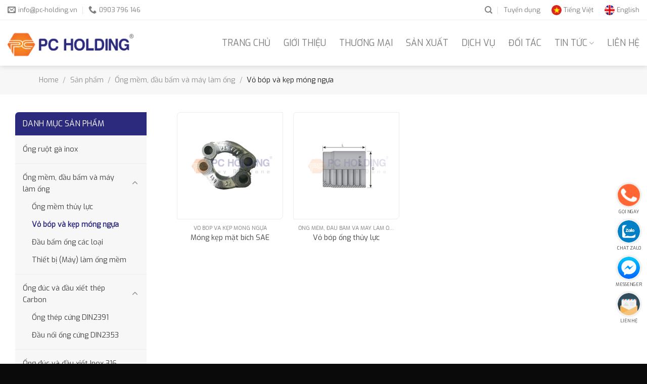

--- FILE ---
content_type: text/html; charset=UTF-8
request_url: https://pc-holding.vn/danh-muc/ong-mem-dau-bam-va-may-lam-ong/vo-bop-va-kep-mong-ngua/
body_size: 19148
content:
<!DOCTYPE html>
<!--[if IE 9 ]> <html lang="vi-VN" class="ie9 loading-site no-js"> <![endif]-->
<!--[if IE 8 ]> <html lang="vi-VN" class="ie8 loading-site no-js"> <![endif]-->
<!--[if (gte IE 9)|!(IE)]><!--><html lang="vi-VN" class="loading-site no-js"> <!--<![endif]-->
<head>
	<meta charset="UTF-8" />
	<link rel="profile" href="https://gmpg.org/xfn/11" />
	<link rel="pingback" href="https://pc-holding.vn/xmlrpc.php" />
    <meta name="google-site-verification" content="hPpzcYgtBNSxTCbLrp1yLfjWVC-xDThXHgxtkNCoo2g" />
	<script>(function(html){html.className = html.className.replace(/\bno-js\b/,'js')})(document.documentElement);</script>
<meta name='robots' content='index, follow, max-image-preview:large, max-snippet:-1, max-video-preview:-1' />
<link rel="alternate" hreflang="vi" href="https://pc-holding.vn/danh-muc/ong-mem-dau-bam-va-may-lam-ong/vo-bop-va-kep-mong-ngua/" />
<link rel="alternate" hreflang="en" href="https://pc-holding.vn/en/danh-muc/ong-mem-dau-bam-va-may-lam-ong/vo-bop-va-kep-mong-ngua/" />
<link rel="alternate" hreflang="x-default" href="https://pc-holding.vn/danh-muc/ong-mem-dau-bam-va-may-lam-ong/vo-bop-va-kep-mong-ngua/" />
<meta name="viewport" content="width=device-width, initial-scale=1, maximum-scale=1" />
	<!-- This site is optimized with the Yoast SEO plugin v26.7 - https://yoast.com/wordpress/plugins/seo/ -->
	<title>Vỏ bóp và kẹp móng ngựa - Công Ty CP Phú Cường Holding</title>
<link data-rocket-prefetch href="https://www.googletagmanager.com" rel="dns-prefetch">
<link data-rocket-prefetch href="https://fonts.googleapis.com" rel="dns-prefetch">
<link data-rocket-preload as="style" href="https://fonts.googleapis.com/css?family=Exo%3Aregular%2Cregular%2Cregular%2Cregular%7CDancing%20Script%3Aregular%2C400&#038;display=swap" rel="preload">
<link href="https://fonts.googleapis.com/css?family=Exo%3Aregular%2Cregular%2Cregular%2Cregular%7CDancing%20Script%3Aregular%2C400&#038;display=swap" media="print" onload="this.media=&#039;all&#039;" rel="stylesheet">
<noscript data-wpr-hosted-gf-parameters=""><link rel="stylesheet" href="https://fonts.googleapis.com/css?family=Exo%3Aregular%2Cregular%2Cregular%2Cregular%7CDancing%20Script%3Aregular%2C400&#038;display=swap"></noscript><link rel="preload" data-rocket-preload as="image" href="https://pc-holding.vn/wp-content/uploads/2021/10/SAE-300x300.png" imagesrcset="https://pc-holding.vn/wp-content/uploads/2021/10/SAE-300x300.png 300w, https://pc-holding.vn/wp-content/uploads/2021/10/SAE-150x150.png 150w, https://pc-holding.vn/wp-content/uploads/2021/10/SAE-100x100.png 100w, https://pc-holding.vn/wp-content/uploads/2021/10/SAE.png 600w" imagesizes="(max-width: 300px) 100vw, 300px" fetchpriority="high">
	<meta name="description" content="Phú Cường Holding phân phối chính hãng ống tuy ô thủy lực 1,2,3,4,6 lớp bố thép Vitillo, Parker, Tana Flex. Ống tuy ô thủy lực giá rẻ." />
	<link rel="canonical" href="https://pc-holding.vn/danh-muc/ong-mem-dau-bam-va-may-lam-ong/vo-bop-va-kep-mong-ngua/" />
	<meta property="og:locale" content="vi_VN" />
	<meta property="og:type" content="article" />
	<meta property="og:title" content="Vỏ bóp và kẹp móng ngựa - Công Ty CP Phú Cường Holding" />
	<meta property="og:description" content="Phú Cường Holding phân phối chính hãng ống tuy ô thủy lực 1,2,3,4,6 lớp bố thép Vitillo, Parker, Tana Flex. Ống tuy ô thủy lực giá rẻ." />
	<meta property="og:url" content="https://pc-holding.vn/danh-muc/ong-mem-dau-bam-va-may-lam-ong/vo-bop-va-kep-mong-ngua/" />
	<meta property="og:site_name" content="Công Ty CP Phú Cường Holding" />
	<meta name="twitter:card" content="summary_large_image" />
	<script type="application/ld+json" class="yoast-schema-graph">{"@context":"https://schema.org","@graph":[{"@type":"CollectionPage","@id":"https://pc-holding.vn/danh-muc/ong-mem-dau-bam-va-may-lam-ong/vo-bop-va-kep-mong-ngua/","url":"https://pc-holding.vn/danh-muc/ong-mem-dau-bam-va-may-lam-ong/vo-bop-va-kep-mong-ngua/","name":"Vỏ bóp và kẹp móng ngựa - Công Ty CP Phú Cường Holding","isPartOf":{"@id":"https://pc-holding.vn/#website"},"primaryImageOfPage":{"@id":"https://pc-holding.vn/danh-muc/ong-mem-dau-bam-va-may-lam-ong/vo-bop-va-kep-mong-ngua/#primaryimage"},"image":{"@id":"https://pc-holding.vn/danh-muc/ong-mem-dau-bam-va-may-lam-ong/vo-bop-va-kep-mong-ngua/#primaryimage"},"thumbnailUrl":"https://pc-holding.vn/wp-content/uploads/2021/10/SAE.png","description":"Phú Cường Holding phân phối chính hãng ống tuy ô thủy lực 1,2,3,4,6 lớp bố thép Vitillo, Parker, Tana Flex. Ống tuy ô thủy lực giá rẻ.","breadcrumb":{"@id":"https://pc-holding.vn/danh-muc/ong-mem-dau-bam-va-may-lam-ong/vo-bop-va-kep-mong-ngua/#breadcrumb"},"inLanguage":"vi-VN"},{"@type":"ImageObject","inLanguage":"vi-VN","@id":"https://pc-holding.vn/danh-muc/ong-mem-dau-bam-va-may-lam-ong/vo-bop-va-kep-mong-ngua/#primaryimage","url":"https://pc-holding.vn/wp-content/uploads/2021/10/SAE.png","contentUrl":"https://pc-holding.vn/wp-content/uploads/2021/10/SAE.png","width":600,"height":600},{"@type":"BreadcrumbList","@id":"https://pc-holding.vn/danh-muc/ong-mem-dau-bam-va-may-lam-ong/vo-bop-va-kep-mong-ngua/#breadcrumb","itemListElement":[{"@type":"ListItem","position":1,"name":"Trang chủ","item":"https://pc-holding.vn/"},{"@type":"ListItem","position":2,"name":"Ống mềm, đầu bấm và máy làm ống","item":"https://pc-holding.vn/danh-muc/ong-mem-dau-bam-va-may-lam-ong/"},{"@type":"ListItem","position":3,"name":"Vỏ bóp và kẹp móng ngựa"}]},{"@type":"WebSite","@id":"https://pc-holding.vn/#website","url":"https://pc-holding.vn/","name":"Công Ty CP Phú Cường Holding","description":"","potentialAction":[{"@type":"SearchAction","target":{"@type":"EntryPoint","urlTemplate":"https://pc-holding.vn/?s={search_term_string}"},"query-input":{"@type":"PropertyValueSpecification","valueRequired":true,"valueName":"search_term_string"}}],"inLanguage":"vi-VN"}]}</script>
	<!-- / Yoast SEO plugin. -->


<link rel='dns-prefetch' href='//www.googletagmanager.com' />
<link rel='dns-prefetch' href='//fonts.googleapis.com' />
<link href='https://fonts.gstatic.com' crossorigin rel='preconnect' />
<link rel="alternate" type="application/rss+xml" title="Công Ty CP Phú Cường Holding &raquo; Feed" href="https://pc-holding.vn/feed/" />
<link rel="alternate" type="application/rss+xml" title="Công Ty CP Phú Cường Holding &raquo; Comments Feed" href="https://pc-holding.vn/comments/feed/" />
<link rel="alternate" type="application/rss+xml" title="Công Ty CP Phú Cường Holding &raquo; Vỏ bóp và kẹp móng ngựa Category Feed" href="https://pc-holding.vn/danh-muc/ong-mem-dau-bam-va-may-lam-ong/vo-bop-va-kep-mong-ngua/feed/" />
<style id='wp-img-auto-sizes-contain-inline-css' type='text/css'>
img:is([sizes=auto i],[sizes^="auto," i]){contain-intrinsic-size:3000px 1500px}
/*# sourceURL=wp-img-auto-sizes-contain-inline-css */
</style>
<style id='wp-emoji-styles-inline-css' type='text/css'>

	img.wp-smiley, img.emoji {
		display: inline !important;
		border: none !important;
		box-shadow: none !important;
		height: 1em !important;
		width: 1em !important;
		margin: 0 0.07em !important;
		vertical-align: -0.1em !important;
		background: none !important;
		padding: 0 !important;
	}
/*# sourceURL=wp-emoji-styles-inline-css */
</style>
<style id='wp-block-library-inline-css' type='text/css'>
:root{--wp-block-synced-color:#7a00df;--wp-block-synced-color--rgb:122,0,223;--wp-bound-block-color:var(--wp-block-synced-color);--wp-editor-canvas-background:#ddd;--wp-admin-theme-color:#007cba;--wp-admin-theme-color--rgb:0,124,186;--wp-admin-theme-color-darker-10:#006ba1;--wp-admin-theme-color-darker-10--rgb:0,107,160.5;--wp-admin-theme-color-darker-20:#005a87;--wp-admin-theme-color-darker-20--rgb:0,90,135;--wp-admin-border-width-focus:2px}@media (min-resolution:192dpi){:root{--wp-admin-border-width-focus:1.5px}}.wp-element-button{cursor:pointer}:root .has-very-light-gray-background-color{background-color:#eee}:root .has-very-dark-gray-background-color{background-color:#313131}:root .has-very-light-gray-color{color:#eee}:root .has-very-dark-gray-color{color:#313131}:root .has-vivid-green-cyan-to-vivid-cyan-blue-gradient-background{background:linear-gradient(135deg,#00d084,#0693e3)}:root .has-purple-crush-gradient-background{background:linear-gradient(135deg,#34e2e4,#4721fb 50%,#ab1dfe)}:root .has-hazy-dawn-gradient-background{background:linear-gradient(135deg,#faaca8,#dad0ec)}:root .has-subdued-olive-gradient-background{background:linear-gradient(135deg,#fafae1,#67a671)}:root .has-atomic-cream-gradient-background{background:linear-gradient(135deg,#fdd79a,#004a59)}:root .has-nightshade-gradient-background{background:linear-gradient(135deg,#330968,#31cdcf)}:root .has-midnight-gradient-background{background:linear-gradient(135deg,#020381,#2874fc)}:root{--wp--preset--font-size--normal:16px;--wp--preset--font-size--huge:42px}.has-regular-font-size{font-size:1em}.has-larger-font-size{font-size:2.625em}.has-normal-font-size{font-size:var(--wp--preset--font-size--normal)}.has-huge-font-size{font-size:var(--wp--preset--font-size--huge)}.has-text-align-center{text-align:center}.has-text-align-left{text-align:left}.has-text-align-right{text-align:right}.has-fit-text{white-space:nowrap!important}#end-resizable-editor-section{display:none}.aligncenter{clear:both}.items-justified-left{justify-content:flex-start}.items-justified-center{justify-content:center}.items-justified-right{justify-content:flex-end}.items-justified-space-between{justify-content:space-between}.screen-reader-text{border:0;clip-path:inset(50%);height:1px;margin:-1px;overflow:hidden;padding:0;position:absolute;width:1px;word-wrap:normal!important}.screen-reader-text:focus{background-color:#ddd;clip-path:none;color:#444;display:block;font-size:1em;height:auto;left:5px;line-height:normal;padding:15px 23px 14px;text-decoration:none;top:5px;width:auto;z-index:100000}html :where(.has-border-color){border-style:solid}html :where([style*=border-top-color]){border-top-style:solid}html :where([style*=border-right-color]){border-right-style:solid}html :where([style*=border-bottom-color]){border-bottom-style:solid}html :where([style*=border-left-color]){border-left-style:solid}html :where([style*=border-width]){border-style:solid}html :where([style*=border-top-width]){border-top-style:solid}html :where([style*=border-right-width]){border-right-style:solid}html :where([style*=border-bottom-width]){border-bottom-style:solid}html :where([style*=border-left-width]){border-left-style:solid}html :where(img[class*=wp-image-]){height:auto;max-width:100%}:where(figure){margin:0 0 1em}html :where(.is-position-sticky){--wp-admin--admin-bar--position-offset:var(--wp-admin--admin-bar--height,0px)}@media screen and (max-width:600px){html :where(.is-position-sticky){--wp-admin--admin-bar--position-offset:0px}}

/*# sourceURL=wp-block-library-inline-css */
</style><link data-minify="1" rel='stylesheet' id='wc-blocks-style-css' href='https://pc-holding.vn/wp-content/cache/min/1/wp-content/plugins/woocommerce/assets/client/blocks/wc-blocks.css?ver=1715843496' type='text/css' media='all' />
<style id='global-styles-inline-css' type='text/css'>
:root{--wp--preset--aspect-ratio--square: 1;--wp--preset--aspect-ratio--4-3: 4/3;--wp--preset--aspect-ratio--3-4: 3/4;--wp--preset--aspect-ratio--3-2: 3/2;--wp--preset--aspect-ratio--2-3: 2/3;--wp--preset--aspect-ratio--16-9: 16/9;--wp--preset--aspect-ratio--9-16: 9/16;--wp--preset--color--black: #000000;--wp--preset--color--cyan-bluish-gray: #abb8c3;--wp--preset--color--white: #ffffff;--wp--preset--color--pale-pink: #f78da7;--wp--preset--color--vivid-red: #cf2e2e;--wp--preset--color--luminous-vivid-orange: #ff6900;--wp--preset--color--luminous-vivid-amber: #fcb900;--wp--preset--color--light-green-cyan: #7bdcb5;--wp--preset--color--vivid-green-cyan: #00d084;--wp--preset--color--pale-cyan-blue: #8ed1fc;--wp--preset--color--vivid-cyan-blue: #0693e3;--wp--preset--color--vivid-purple: #9b51e0;--wp--preset--gradient--vivid-cyan-blue-to-vivid-purple: linear-gradient(135deg,rgb(6,147,227) 0%,rgb(155,81,224) 100%);--wp--preset--gradient--light-green-cyan-to-vivid-green-cyan: linear-gradient(135deg,rgb(122,220,180) 0%,rgb(0,208,130) 100%);--wp--preset--gradient--luminous-vivid-amber-to-luminous-vivid-orange: linear-gradient(135deg,rgb(252,185,0) 0%,rgb(255,105,0) 100%);--wp--preset--gradient--luminous-vivid-orange-to-vivid-red: linear-gradient(135deg,rgb(255,105,0) 0%,rgb(207,46,46) 100%);--wp--preset--gradient--very-light-gray-to-cyan-bluish-gray: linear-gradient(135deg,rgb(238,238,238) 0%,rgb(169,184,195) 100%);--wp--preset--gradient--cool-to-warm-spectrum: linear-gradient(135deg,rgb(74,234,220) 0%,rgb(151,120,209) 20%,rgb(207,42,186) 40%,rgb(238,44,130) 60%,rgb(251,105,98) 80%,rgb(254,248,76) 100%);--wp--preset--gradient--blush-light-purple: linear-gradient(135deg,rgb(255,206,236) 0%,rgb(152,150,240) 100%);--wp--preset--gradient--blush-bordeaux: linear-gradient(135deg,rgb(254,205,165) 0%,rgb(254,45,45) 50%,rgb(107,0,62) 100%);--wp--preset--gradient--luminous-dusk: linear-gradient(135deg,rgb(255,203,112) 0%,rgb(199,81,192) 50%,rgb(65,88,208) 100%);--wp--preset--gradient--pale-ocean: linear-gradient(135deg,rgb(255,245,203) 0%,rgb(182,227,212) 50%,rgb(51,167,181) 100%);--wp--preset--gradient--electric-grass: linear-gradient(135deg,rgb(202,248,128) 0%,rgb(113,206,126) 100%);--wp--preset--gradient--midnight: linear-gradient(135deg,rgb(2,3,129) 0%,rgb(40,116,252) 100%);--wp--preset--font-size--small: 13px;--wp--preset--font-size--medium: 20px;--wp--preset--font-size--large: 36px;--wp--preset--font-size--x-large: 42px;--wp--preset--spacing--20: 0.44rem;--wp--preset--spacing--30: 0.67rem;--wp--preset--spacing--40: 1rem;--wp--preset--spacing--50: 1.5rem;--wp--preset--spacing--60: 2.25rem;--wp--preset--spacing--70: 3.38rem;--wp--preset--spacing--80: 5.06rem;--wp--preset--shadow--natural: 6px 6px 9px rgba(0, 0, 0, 0.2);--wp--preset--shadow--deep: 12px 12px 50px rgba(0, 0, 0, 0.4);--wp--preset--shadow--sharp: 6px 6px 0px rgba(0, 0, 0, 0.2);--wp--preset--shadow--outlined: 6px 6px 0px -3px rgb(255, 255, 255), 6px 6px rgb(0, 0, 0);--wp--preset--shadow--crisp: 6px 6px 0px rgb(0, 0, 0);}:where(.is-layout-flex){gap: 0.5em;}:where(.is-layout-grid){gap: 0.5em;}body .is-layout-flex{display: flex;}.is-layout-flex{flex-wrap: wrap;align-items: center;}.is-layout-flex > :is(*, div){margin: 0;}body .is-layout-grid{display: grid;}.is-layout-grid > :is(*, div){margin: 0;}:where(.wp-block-columns.is-layout-flex){gap: 2em;}:where(.wp-block-columns.is-layout-grid){gap: 2em;}:where(.wp-block-post-template.is-layout-flex){gap: 1.25em;}:where(.wp-block-post-template.is-layout-grid){gap: 1.25em;}.has-black-color{color: var(--wp--preset--color--black) !important;}.has-cyan-bluish-gray-color{color: var(--wp--preset--color--cyan-bluish-gray) !important;}.has-white-color{color: var(--wp--preset--color--white) !important;}.has-pale-pink-color{color: var(--wp--preset--color--pale-pink) !important;}.has-vivid-red-color{color: var(--wp--preset--color--vivid-red) !important;}.has-luminous-vivid-orange-color{color: var(--wp--preset--color--luminous-vivid-orange) !important;}.has-luminous-vivid-amber-color{color: var(--wp--preset--color--luminous-vivid-amber) !important;}.has-light-green-cyan-color{color: var(--wp--preset--color--light-green-cyan) !important;}.has-vivid-green-cyan-color{color: var(--wp--preset--color--vivid-green-cyan) !important;}.has-pale-cyan-blue-color{color: var(--wp--preset--color--pale-cyan-blue) !important;}.has-vivid-cyan-blue-color{color: var(--wp--preset--color--vivid-cyan-blue) !important;}.has-vivid-purple-color{color: var(--wp--preset--color--vivid-purple) !important;}.has-black-background-color{background-color: var(--wp--preset--color--black) !important;}.has-cyan-bluish-gray-background-color{background-color: var(--wp--preset--color--cyan-bluish-gray) !important;}.has-white-background-color{background-color: var(--wp--preset--color--white) !important;}.has-pale-pink-background-color{background-color: var(--wp--preset--color--pale-pink) !important;}.has-vivid-red-background-color{background-color: var(--wp--preset--color--vivid-red) !important;}.has-luminous-vivid-orange-background-color{background-color: var(--wp--preset--color--luminous-vivid-orange) !important;}.has-luminous-vivid-amber-background-color{background-color: var(--wp--preset--color--luminous-vivid-amber) !important;}.has-light-green-cyan-background-color{background-color: var(--wp--preset--color--light-green-cyan) !important;}.has-vivid-green-cyan-background-color{background-color: var(--wp--preset--color--vivid-green-cyan) !important;}.has-pale-cyan-blue-background-color{background-color: var(--wp--preset--color--pale-cyan-blue) !important;}.has-vivid-cyan-blue-background-color{background-color: var(--wp--preset--color--vivid-cyan-blue) !important;}.has-vivid-purple-background-color{background-color: var(--wp--preset--color--vivid-purple) !important;}.has-black-border-color{border-color: var(--wp--preset--color--black) !important;}.has-cyan-bluish-gray-border-color{border-color: var(--wp--preset--color--cyan-bluish-gray) !important;}.has-white-border-color{border-color: var(--wp--preset--color--white) !important;}.has-pale-pink-border-color{border-color: var(--wp--preset--color--pale-pink) !important;}.has-vivid-red-border-color{border-color: var(--wp--preset--color--vivid-red) !important;}.has-luminous-vivid-orange-border-color{border-color: var(--wp--preset--color--luminous-vivid-orange) !important;}.has-luminous-vivid-amber-border-color{border-color: var(--wp--preset--color--luminous-vivid-amber) !important;}.has-light-green-cyan-border-color{border-color: var(--wp--preset--color--light-green-cyan) !important;}.has-vivid-green-cyan-border-color{border-color: var(--wp--preset--color--vivid-green-cyan) !important;}.has-pale-cyan-blue-border-color{border-color: var(--wp--preset--color--pale-cyan-blue) !important;}.has-vivid-cyan-blue-border-color{border-color: var(--wp--preset--color--vivid-cyan-blue) !important;}.has-vivid-purple-border-color{border-color: var(--wp--preset--color--vivid-purple) !important;}.has-vivid-cyan-blue-to-vivid-purple-gradient-background{background: var(--wp--preset--gradient--vivid-cyan-blue-to-vivid-purple) !important;}.has-light-green-cyan-to-vivid-green-cyan-gradient-background{background: var(--wp--preset--gradient--light-green-cyan-to-vivid-green-cyan) !important;}.has-luminous-vivid-amber-to-luminous-vivid-orange-gradient-background{background: var(--wp--preset--gradient--luminous-vivid-amber-to-luminous-vivid-orange) !important;}.has-luminous-vivid-orange-to-vivid-red-gradient-background{background: var(--wp--preset--gradient--luminous-vivid-orange-to-vivid-red) !important;}.has-very-light-gray-to-cyan-bluish-gray-gradient-background{background: var(--wp--preset--gradient--very-light-gray-to-cyan-bluish-gray) !important;}.has-cool-to-warm-spectrum-gradient-background{background: var(--wp--preset--gradient--cool-to-warm-spectrum) !important;}.has-blush-light-purple-gradient-background{background: var(--wp--preset--gradient--blush-light-purple) !important;}.has-blush-bordeaux-gradient-background{background: var(--wp--preset--gradient--blush-bordeaux) !important;}.has-luminous-dusk-gradient-background{background: var(--wp--preset--gradient--luminous-dusk) !important;}.has-pale-ocean-gradient-background{background: var(--wp--preset--gradient--pale-ocean) !important;}.has-electric-grass-gradient-background{background: var(--wp--preset--gradient--electric-grass) !important;}.has-midnight-gradient-background{background: var(--wp--preset--gradient--midnight) !important;}.has-small-font-size{font-size: var(--wp--preset--font-size--small) !important;}.has-medium-font-size{font-size: var(--wp--preset--font-size--medium) !important;}.has-large-font-size{font-size: var(--wp--preset--font-size--large) !important;}.has-x-large-font-size{font-size: var(--wp--preset--font-size--x-large) !important;}
/*# sourceURL=global-styles-inline-css */
</style>

<style id='classic-theme-styles-inline-css' type='text/css'>
/*! This file is auto-generated */
.wp-block-button__link{color:#fff;background-color:#32373c;border-radius:9999px;box-shadow:none;text-decoration:none;padding:calc(.667em + 2px) calc(1.333em + 2px);font-size:1.125em}.wp-block-file__button{background:#32373c;color:#fff;text-decoration:none}
/*# sourceURL=/wp-includes/css/classic-themes.min.css */
</style>
<style id='woocommerce-inline-inline-css' type='text/css'>
.woocommerce form .form-row .required { visibility: visible; }
/*# sourceURL=woocommerce-inline-inline-css */
</style>
<link data-minify="1" rel='stylesheet' id='wtg-contact-css' href='https://pc-holding.vn/wp-content/cache/min/1/wp-content/plugins/wtg-contact-media/assets/css/style.css?ver=1715843496' type='text/css' media='all' />
<link data-minify="1" rel='stylesheet' id='wpml-menu-item-0-css' href='https://pc-holding.vn/wp-content/cache/min/1/wp-content/plugins/sitepress-multilingual-cms/templates/language-switchers/menu-item/style.min.css?ver=1734418974' type='text/css' media='all' />
<link data-minify="1" rel='stylesheet' id='font-awesome-css' href='https://pc-holding.vn/wp-content/cache/min/1/wp-content/themes/pc-holding-child/assets/font-awesome/css/all.min.css?ver=1715843496' type='text/css' media='all' />
<link data-minify="1" rel='stylesheet' id='flatsome-main-css' href='https://pc-holding.vn/wp-content/cache/min/1/wp-content/themes/pc-holding/assets/css/flatsome.css?ver=1715843496' type='text/css' media='all' />
<style id='flatsome-main-inline-css' type='text/css'>
@font-face {
				font-family: "fl-icons";
				font-display: block;
				src: url(https://pc-holding.vn/wp-content/themes/pc-holding/assets/css/icons/fl-icons.eot?v=);
				src:
					url(https://pc-holding.vn/wp-content/themes/pc-holding/assets/css/icons/fl-icons.eot#iefix?v=) format("embedded-opentype"),
					url(https://pc-holding.vn/wp-content/themes/pc-holding/assets/css/icons/fl-icons.woff2?v=) format("woff2"),
					url(https://pc-holding.vn/wp-content/themes/pc-holding/assets/css/icons/fl-icons.ttf?v=) format("truetype"),
					url(https://pc-holding.vn/wp-content/themes/pc-holding/assets/css/icons/fl-icons.woff?v=) format("woff"),
					url(https://pc-holding.vn/wp-content/themes/pc-holding/assets/css/icons/fl-icons.svg?v=#fl-icons) format("svg");
			}
/*# sourceURL=flatsome-main-inline-css */
</style>
<link data-minify="1" rel='stylesheet' id='flatsome-shop-css' href='https://pc-holding.vn/wp-content/cache/min/1/wp-content/themes/pc-holding/assets/css/flatsome-shop.css?ver=1715843496' type='text/css' media='all' />
<link data-minify="1" rel='stylesheet' id='flatsome-style-css' href='https://pc-holding.vn/wp-content/cache/min/1/wp-content/themes/pc-holding-child/style.css?ver=1715843496' type='text/css' media='all' />

<script type="text/javascript" id="wpml-cookie-js-extra">
/* <![CDATA[ */
var wpml_cookies = {"wp-wpml_current_language":{"value":"vi","expires":1,"path":"/"}};
var wpml_cookies = {"wp-wpml_current_language":{"value":"vi","expires":1,"path":"/"}};
//# sourceURL=wpml-cookie-js-extra
/* ]]> */
</script>
<script data-minify="1" type="text/javascript" src="https://pc-holding.vn/wp-content/cache/min/1/wp-content/plugins/sitepress-multilingual-cms/res/js/cookies/language-cookie.js?ver=1715843496" id="wpml-cookie-js" defer="defer" data-wp-strategy="defer"></script>
<script type="text/javascript" src="https://pc-holding.vn/wp-includes/js/jquery/jquery.min.js?ver=3.7.1" id="jquery-core-js"></script>
<script type="text/javascript" src="https://pc-holding.vn/wp-includes/js/jquery/jquery-migrate.min.js?ver=3.4.1" id="jquery-migrate-js"></script>
<script type="text/javascript" src="https://pc-holding.vn/wp-content/plugins/woocommerce/assets/js/jquery-blockui/jquery.blockUI.min.js?ver=2.7.0-wc.10.4.3" id="wc-jquery-blockui-js" defer="defer" data-wp-strategy="defer"></script>
<script type="text/javascript" id="wc-add-to-cart-js-extra">
/* <![CDATA[ */
var wc_add_to_cart_params = {"ajax_url":"/wp-admin/admin-ajax.php","wc_ajax_url":"/?wc-ajax=%%endpoint%%","i18n_view_cart":"View cart","cart_url":"https://pc-holding.vn","is_cart":"","cart_redirect_after_add":"no"};
//# sourceURL=wc-add-to-cart-js-extra
/* ]]> */
</script>
<script type="text/javascript" src="https://pc-holding.vn/wp-content/plugins/woocommerce/assets/js/frontend/add-to-cart.min.js?ver=10.4.3" id="wc-add-to-cart-js" defer="defer" data-wp-strategy="defer"></script>
<script type="text/javascript" src="https://pc-holding.vn/wp-content/plugins/woocommerce/assets/js/js-cookie/js.cookie.min.js?ver=2.1.4-wc.10.4.3" id="wc-js-cookie-js" defer="defer" data-wp-strategy="defer"></script>
<script type="text/javascript" id="woocommerce-js-extra">
/* <![CDATA[ */
var woocommerce_params = {"ajax_url":"/wp-admin/admin-ajax.php","wc_ajax_url":"/?wc-ajax=%%endpoint%%","i18n_password_show":"Show password","i18n_password_hide":"Hide password"};
//# sourceURL=woocommerce-js-extra
/* ]]> */
</script>
<script type="text/javascript" src="https://pc-holding.vn/wp-content/plugins/woocommerce/assets/js/frontend/woocommerce.min.js?ver=10.4.3" id="woocommerce-js" defer="defer" data-wp-strategy="defer"></script>

<!-- Google tag (gtag.js) snippet added by Site Kit -->
<!-- Google Analytics snippet added by Site Kit -->
<script type="text/javascript" src="https://www.googletagmanager.com/gtag/js?id=GT-M3SSFVF" id="google_gtagjs-js" async></script>
<script type="text/javascript" id="google_gtagjs-js-after">
/* <![CDATA[ */
window.dataLayer = window.dataLayer || [];function gtag(){dataLayer.push(arguments);}
gtag("set","linker",{"domains":["pc-holding.vn"]});
gtag("js", new Date());
gtag("set", "developer_id.dZTNiMT", true);
gtag("config", "GT-M3SSFVF");
//# sourceURL=google_gtagjs-js-after
/* ]]> */
</script>
<link rel="https://api.w.org/" href="https://pc-holding.vn/wp-json/" /><link rel="alternate" title="JSON" type="application/json" href="https://pc-holding.vn/wp-json/wp/v2/product_cat/26" /><link rel="EditURI" type="application/rsd+xml" title="RSD" href="https://pc-holding.vn/xmlrpc.php?rsd" />
<meta name="generator" content="WordPress 6.9" />
<meta name="generator" content="WooCommerce 10.4.3" />
<meta name="generator" content="Site Kit by Google 1.170.0" /><meta name="generator" content="WPML ver:4.8.6 stt:1,57;" />
<style>.bg{opacity: 0; transition: opacity 1s; -webkit-transition: opacity 1s;} .bg-loaded{opacity: 1;}</style><!--[if IE]><link rel="stylesheet" type="text/css" href="https://pc-holding.vn/wp-content/themes/pc-holding/assets/css/ie-fallback.css"><script src="//cdnjs.cloudflare.com/ajax/libs/html5shiv/3.6.1/html5shiv.js"></script><script>var head = document.getElementsByTagName('head')[0],style = document.createElement('style');style.type = 'text/css';style.styleSheet.cssText = ':before,:after{content:none !important';head.appendChild(style);setTimeout(function(){head.removeChild(style);}, 0);</script><script src="https://pc-holding.vn/wp-content/themes/pc-holding/assets/libs/ie-flexibility.js"></script><![endif]--><!-- Global site tag (gtag.js) - Google Analytics -->
<script async src="https://www.googletagmanager.com/gtag/js?id=G-MJ84SYNL53"></script>
<script>
  window.dataLayer = window.dataLayer || [];
  function gtag(){dataLayer.push(arguments);}
  gtag('js', new Date());

  gtag('config', 'G-MJ84SYNL53');
</script>	<noscript><style>.woocommerce-product-gallery{ opacity: 1 !important; }</style></noscript>
	<link rel="icon" href="https://pc-holding.vn/wp-content/uploads/2021/09/cropped-favicon-1-32x32.png" sizes="32x32" />
<link rel="icon" href="https://pc-holding.vn/wp-content/uploads/2021/09/cropped-favicon-1-192x192.png" sizes="192x192" />
<link rel="apple-touch-icon" href="https://pc-holding.vn/wp-content/uploads/2021/09/cropped-favicon-1-180x180.png" />
<meta name="msapplication-TileImage" content="https://pc-holding.vn/wp-content/uploads/2021/09/cropped-favicon-1-270x270.png" />
<style id="custom-css" type="text/css">:root {--primary-color: #2c2a7d;}html{background-color:#0a0a0a!important;}.full-width .ubermenu-nav, .container, .row{max-width: 1430px}.row.row-collapse{max-width: 1400px}.row.row-small{max-width: 1422.5px}.row.row-large{max-width: 1460px}body.framed, body.framed header, body.framed .header-wrapper, body.boxed, body.boxed header, body.boxed .header-wrapper, body.boxed .is-sticky-section{ max-width: 1920px}.header-main{height: 90px}#logo img{max-height: 90px}#logo{width:250px;}#logo img{padding:10px 0;}#logo a{max-width:250px;}.stuck #logo img{padding:10px 0;}.header-top{min-height: 40px}.transparent .header-main{height: 90px}.transparent #logo img{max-height: 90px}.has-transparent + .page-title:first-of-type,.has-transparent + #main > .page-title,.has-transparent + #main > div > .page-title,.has-transparent + #main .page-header-wrapper:first-of-type .page-title{padding-top: 120px;}.header.show-on-scroll,.stuck .header-main{height:60px!important}.stuck #logo img{max-height: 60px!important}.header-bottom {background-color: #f1f1f1}.header-main .nav > li > a{line-height: 16px }.stuck .header-main .nav > li > a{line-height: 40px }@media (max-width: 549px) {.header-main{height: 70px}#logo img{max-height: 70px}}.header-top{background-color:#ffffff!important;}/* Color */.accordion-title.active, .has-icon-bg .icon .icon-inner,.logo a, .primary.is-underline, .primary.is-link, .badge-outline .badge-inner, .nav-outline > li.active> a,.nav-outline >li.active > a, .cart-icon strong,[data-color='primary'], .is-outline.primary{color: #2c2a7d;}/* Color !important */[data-text-color="primary"]{color: #2c2a7d!important;}/* Background Color */[data-text-bg="primary"]{background-color: #2c2a7d;}/* Background */.scroll-to-bullets a,.featured-title, .label-new.menu-item > a:after, .nav-pagination > li > .current,.nav-pagination > li > span:hover,.nav-pagination > li > a:hover,.has-hover:hover .badge-outline .badge-inner,button[type="submit"], .button.wc-forward:not(.checkout):not(.checkout-button), .button.submit-button, .button.primary:not(.is-outline),.featured-table .title,.is-outline:hover, .has-icon:hover .icon-label,.nav-dropdown-bold .nav-column li > a:hover, .nav-dropdown.nav-dropdown-bold > li > a:hover, .nav-dropdown-bold.dark .nav-column li > a:hover, .nav-dropdown.nav-dropdown-bold.dark > li > a:hover, .is-outline:hover, .tagcloud a:hover,.grid-tools a, input[type='submit']:not(.is-form), .box-badge:hover .box-text, input.button.alt,.nav-box > li > a:hover,.nav-box > li.active > a,.nav-pills > li.active > a ,.current-dropdown .cart-icon strong, .cart-icon:hover strong, .nav-line-bottom > li > a:before, .nav-line-grow > li > a:before, .nav-line > li > a:before,.banner, .header-top, .slider-nav-circle .flickity-prev-next-button:hover svg, .slider-nav-circle .flickity-prev-next-button:hover .arrow, .primary.is-outline:hover, .button.primary:not(.is-outline), input[type='submit'].primary, input[type='submit'].primary, input[type='reset'].button, input[type='button'].primary, .badge-inner{background-color: #2c2a7d;}/* Border */.nav-vertical.nav-tabs > li.active > a,.scroll-to-bullets a.active,.nav-pagination > li > .current,.nav-pagination > li > span:hover,.nav-pagination > li > a:hover,.has-hover:hover .badge-outline .badge-inner,.accordion-title.active,.featured-table,.is-outline:hover, .tagcloud a:hover,blockquote, .has-border, .cart-icon strong:after,.cart-icon strong,.blockUI:before, .processing:before,.loading-spin, .slider-nav-circle .flickity-prev-next-button:hover svg, .slider-nav-circle .flickity-prev-next-button:hover .arrow, .primary.is-outline:hover{border-color: #2c2a7d}.nav-tabs > li.active > a{border-top-color: #2c2a7d}.widget_shopping_cart_content .blockUI.blockOverlay:before { border-left-color: #2c2a7d }.woocommerce-checkout-review-order .blockUI.blockOverlay:before { border-left-color: #2c2a7d }/* Fill */.slider .flickity-prev-next-button:hover svg,.slider .flickity-prev-next-button:hover .arrow{fill: #2c2a7d;}/* Background Color */[data-icon-label]:after, .secondary.is-underline:hover,.secondary.is-outline:hover,.icon-label,.button.secondary:not(.is-outline),.button.alt:not(.is-outline), .badge-inner.on-sale, .button.checkout, .single_add_to_cart_button, .current .breadcrumb-step{ background-color:#f58223; }[data-text-bg="secondary"]{background-color: #f58223;}/* Color */.secondary.is-underline,.secondary.is-link, .secondary.is-outline,.stars a.active, .star-rating:before, .woocommerce-page .star-rating:before,.star-rating span:before, .color-secondary{color: #f58223}/* Color !important */[data-text-color="secondary"]{color: #f58223!important;}/* Border */.secondary.is-outline:hover{border-color:#f58223}body{font-size: 100%;}@media screen and (max-width: 549px){body{font-size: 90%;}}body{font-family:"Exo", sans-serif}body{font-weight: 0}body{color: #444444}.nav > li > a {font-family:"Exo", sans-serif;}.mobile-sidebar-levels-2 .nav > li > ul > li > a {font-family:"Exo", sans-serif;}.nav > li > a {font-weight: 0;}.mobile-sidebar-levels-2 .nav > li > ul > li > a {font-weight: 0;}h1,h2,h3,h4,h5,h6,.heading-font, .off-canvas-center .nav-sidebar.nav-vertical > li > a{font-family: "Exo", sans-serif;}h1,h2,h3,h4,h5,h6,.heading-font,.banner h1,.banner h2{font-weight: 0;}h1,h2,h3,h4,h5,h6,.heading-font{color: #444444;}.alt-font{font-family: "Dancing Script", sans-serif;}.alt-font{font-weight: 400!important;}.header:not(.transparent) .header-nav-main.nav > li > a:hover,.header:not(.transparent) .header-nav-main.nav > li.active > a,.header:not(.transparent) .header-nav-main.nav > li.current > a,.header:not(.transparent) .header-nav-main.nav > li > a.active,.header:not(.transparent) .header-nav-main.nav > li > a.current{color: #2c2a7d;}.header-nav-main.nav-line-bottom > li > a:before,.header-nav-main.nav-line-grow > li > a:before,.header-nav-main.nav-line > li > a:before,.header-nav-main.nav-box > li > a:hover,.header-nav-main.nav-box > li.active > a,.header-nav-main.nav-pills > li > a:hover,.header-nav-main.nav-pills > li.active > a{color:#FFF!important;background-color: #2c2a7d;}a{color: #444444;}a:hover{color: #2c2a7d;}.tagcloud a:hover{border-color: #2c2a7d;background-color: #2c2a7d;}.has-equal-box-heights .box-image {padding-top: 100%;}.shop-page-title.featured-title .title-bg{background-image: url(https://pc-holding.vn/wp-content/uploads/2021/11/ferrule.png)!important;}@media screen and (min-width: 550px){.products .box-vertical .box-image{min-width: 300px!important;width: 300px!important;}}.footer-1{background-color: #2c2a7d}.absolute-footer, html{background-color: #2c2a7d}.page-title-small + main .product-container > .row{padding-top:0;}.label-new.menu-item > a:after{content:"New";}.label-hot.menu-item > a:after{content:"Hot";}.label-sale.menu-item > a:after{content:"Sale";}.label-popular.menu-item > a:after{content:"Popular";}</style><noscript><style id="rocket-lazyload-nojs-css">.rll-youtube-player, [data-lazy-src]{display:none !important;}</style></noscript><meta name="generator" content="WP Rocket 3.20.2" data-wpr-features="wpr_minify_js wpr_lazyload_images wpr_preconnect_external_domains wpr_oci wpr_minify_css wpr_preload_links wpr_desktop" /></head>

<body data-rsssl=1 class="archive tax-product_cat term-vo-bop-va-kep-mong-ngua term-26 wp-theme-pc-holding wp-child-theme-pc-holding-child theme-pc-holding woocommerce woocommerce-page woocommerce-no-js boxed header-shadow lightbox nav-dropdown-has-arrow nav-dropdown-has-shadow nav-dropdown-has-border catalog-mode no-prices">


<a class="skip-link screen-reader-text" href="#main">Skip to content</a>

<div  id="wrapper">

	
	<header  id="header" class="header has-sticky sticky-jump">
		<div  class="header-wrapper">
			<div id="top-bar" class="header-top hide-for-sticky hide-for-medium">
    <div class="flex-row container">
      <div class="flex-col hide-for-medium flex-left">
          <ul class="nav nav-left medium-nav-center nav-small  nav-divided">
              <li class="header-contact-wrapper">
		<ul id="header-contact" class="nav nav-divided nav-uppercase header-contact">
		
						<li class="">
			  <a href="mailto:info@pc-holding.vn" class="tooltip" title="info@pc-holding.vn">
				  <i class="icon-envelop" style="font-size:16px;"></i>			       <span>
			       	info@pc-holding.vn			       </span>
			  </a>
			</li>
					
			
						<li class="">
			  <a href="tel:0903 796 146" class="tooltip" title="0903 796 146">
			     <i class="icon-phone" style="font-size:16px;"></i>			      <span>0903 796 146</span>
			  </a>
			</li>
				</ul>
</li>          </ul>
      </div>

      <div class="flex-col hide-for-medium flex-center">
          <ul class="nav nav-center nav-small  nav-divided">
                        </ul>
      </div>

      <div class="flex-col hide-for-medium flex-right">
         <ul class="nav top-bar-nav nav-right nav-small  nav-divided">
              <li class="header-search header-search-dropdown has-icon has-dropdown menu-item-has-children">
		<a href="#" aria-label="Search" class="is-small"><i class="icon-search" ></i></a>
		<ul class="nav-dropdown nav-dropdown-default">
	 	<li class="header-search-form search-form html relative has-icon">
	<div class="header-search-form-wrapper">
		<div class="searchform-wrapper ux-search-box relative is-normal"><form role="search" method="get" class="searchform" action="https://pc-holding.vn/">
	<div class="flex-row relative">
						<div class="flex-col flex-grow">
			<label class="screen-reader-text" for="woocommerce-product-search-field-0">Search for:</label>
			<input type="search" id="woocommerce-product-search-field-0" class="search-field mb-0" placeholder="Search&hellip;" value="" name="s" />
			<input type="hidden" name="post_type" value="product" />
							<input type="hidden" name="lang" value="vi" />
					</div>
		<div class="flex-col">
			<button type="submit" value="Search" class="ux-search-submit submit-button secondary button icon mb-0" aria-label="Submit">
				<i class="icon-search" ></i>			</button>
		</div>
	</div>
	<div class="live-search-results text-left z-top"></div>
</form>
</div>	</div>
</li>	</ul>
</li>
<li id="menu-item-775" class="menu-item menu-item-type-post_type menu-item-object-page menu-item-775 menu-item-design-default"><a href="https://pc-holding.vn/tuyen-dung/" class="nav-top-link">Tuyển dụng</a></li>
<li id="menu-item-wpml-ls-42-vi" class="menu-item wpml-ls-slot-42 wpml-ls-item wpml-ls-item-vi wpml-ls-current-language wpml-ls-menu-item wpml-ls-first-item menu-item-type-wpml_ls_menu_item menu-item-object-wpml_ls_menu_item menu-item-wpml-ls-42-vi menu-item-design-default"><a href="https://pc-holding.vn/danh-muc/ong-mem-dau-bam-va-may-lam-ong/vo-bop-va-kep-mong-ngua/" role="menuitem" class="nav-top-link"><img
            class="wpml-ls-flag"
            src="https://pc-holding.vn/wp-content/plugins/sitepress-multilingual-cms/res/flags/vi.png"
            alt=""
            width=20
            height=20
    /><span class="wpml-ls-native" lang="vi">Tiếng Việt</span></a></li>
<li id="menu-item-wpml-ls-42-en" class="menu-item wpml-ls-slot-42 wpml-ls-item wpml-ls-item-en wpml-ls-menu-item wpml-ls-last-item menu-item-type-wpml_ls_menu_item menu-item-object-wpml_ls_menu_item menu-item-wpml-ls-42-en menu-item-design-default"><a title="Switch to English" href="https://pc-holding.vn/en/danh-muc/ong-mem-dau-bam-va-may-lam-ong/vo-bop-va-kep-mong-ngua/" aria-label="Switch to English" role="menuitem" class="nav-top-link"><img
            class="wpml-ls-flag"
            src="https://pc-holding.vn/wp-content/plugins/sitepress-multilingual-cms/res/flags/en.png"
            alt=""
            width=20
            height=20
    /><span class="wpml-ls-native" lang="en">English</span></a></li>
          </ul>
      </div>

      
    </div>
</div>
<div id="masthead" class="header-main ">
      <div class="header-inner flex-row container logo-left medium-logo-center" role="navigation">

          <!-- Logo -->
          <div id="logo" class="flex-col logo">
            <!-- Header logo -->
<a href="https://pc-holding.vn/" title="Công Ty CP Phú Cường Holding" rel="home">
    <img width="250" height="90" src="https://pc-holding.vn/wp-content/uploads/2021/12/nlogo.png" class="header_logo header-logo" alt="Công Ty CP Phú Cường Holding"/><img  width="250" height="90" src="https://pc-holding.vn/wp-content/uploads/2021/12/nlogo.png" class="header-logo-dark" alt="Công Ty CP Phú Cường Holding"/></a>
          </div>

          <!-- Mobile Left Elements -->
          <div class="flex-col show-for-medium flex-left">
            <ul class="mobile-nav nav nav-left ">
              <li class="nav-icon has-icon">
  <div class="header-button">		<a href="#" data-open="#main-menu" data-pos="left" data-bg="main-menu-overlay" data-color="" class="icon primary button round is-small" aria-label="Menu" aria-controls="main-menu" aria-expanded="false">
		
		  <i class="icon-menu" ></i>
		  <span class="menu-title uppercase hide-for-small">Menu</span>		</a>
	 </div> </li>            </ul>
          </div>

          <!-- Left Elements -->
          <div class="flex-col hide-for-medium flex-left
            flex-grow">
            <ul class="header-nav header-nav-main nav nav-left  nav-size-xlarge nav-spacing-xlarge nav-uppercase" >
                          </ul>
          </div>

          <!-- Right Elements -->
          <div class="flex-col hide-for-medium flex-right">
            <ul class="header-nav header-nav-main nav nav-right  nav-size-xlarge nav-spacing-xlarge nav-uppercase">
              <li id="menu-item-42" class="menu-item menu-item-type-post_type menu-item-object-page menu-item-home menu-item-42 menu-item-design-default"><a href="https://pc-holding.vn/" class="nav-top-link">Trang chủ</a></li>
<li id="menu-item-383" class="menu-item menu-item-type-post_type menu-item-object-page menu-item-383 menu-item-design-default"><a href="https://pc-holding.vn/gioi-thieu/" class="nav-top-link">Giới thiệu</a></li>
<li id="menu-item-48" class="menu-item menu-item-type-post_type menu-item-object-page menu-item-48 menu-item-design-default"><a href="https://pc-holding.vn/thuong-mai/" class="nav-top-link">Thương mại</a></li>
<li id="menu-item-46" class="menu-item menu-item-type-post_type menu-item-object-page menu-item-46 menu-item-design-default"><a href="https://pc-holding.vn/san-xuat/" class="nav-top-link">Sản xuất</a></li>
<li id="menu-item-768" class="menu-item menu-item-type-post_type menu-item-object-page menu-item-768 menu-item-design-default"><a href="https://pc-holding.vn/dich-vu/" class="nav-top-link">Dịch vụ</a></li>
<li id="menu-item-44" class="menu-item menu-item-type-post_type menu-item-object-page menu-item-44 menu-item-design-default"><a href="https://pc-holding.vn/khach-hang-doi-tac/" class="nav-top-link">Đối tác</a></li>
<li id="menu-item-710" class="menu-item menu-item-type-post_type menu-item-object-page menu-item-has-children menu-item-710 menu-item-design-default has-dropdown"><a href="https://pc-holding.vn/tin-tuc/" class="nav-top-link">Tin tức<i class="icon-angle-down" ></i></a>
<ul class="sub-menu nav-dropdown nav-dropdown-default">
	<li id="menu-item-713" class="menu-item menu-item-type-taxonomy menu-item-object-category menu-item-713"><a href="https://pc-holding.vn/ky-thuat-cong-nghe/">Kỹ thuật &#8211; Công nghệ</a></li>
	<li id="menu-item-712" class="menu-item menu-item-type-taxonomy menu-item-object-category menu-item-712"><a href="https://pc-holding.vn/chuyen-nganh/">Chuyên ngành</a></li>
	<li id="menu-item-711" class="menu-item menu-item-type-taxonomy menu-item-object-category menu-item-711"><a href="https://pc-holding.vn/ban-tin-pc-holding/">Bản tin PC Holding</a></li>
</ul>
</li>
<li id="menu-item-45" class="menu-item menu-item-type-post_type menu-item-object-page menu-item-45 menu-item-design-default"><a href="https://pc-holding.vn/lien-he/" class="nav-top-link">Liên hệ</a></li>
            </ul>
          </div>

          <!-- Mobile Right Elements -->
          <div class="flex-col show-for-medium flex-right">
            <ul class="mobile-nav nav nav-right ">
                          </ul>
          </div>

      </div>
     
      </div>
<div class="header-bg-container fill"><div class="header-bg-image fill"></div><div class="header-bg-color fill"></div></div>		</div>
	</header>

	<div  class="shop-page-title category-page-title page-title ">
	<div  class="page-title-inner flex-row  medium-flex-wrap container">
	  <div class="flex-col flex-grow medium-text-center">
	  	<div class="is-medium">
	<nav class="woocommerce-breadcrumb breadcrumbs uppercase"><a href="https://pc-holding.vn">Home</a> <span class="divider">&#47;</span> <a href="https://pc-holding.vn/san-pham/">Sản phẩm</a> <span class="divider">&#47;</span> <a href="https://pc-holding.vn/danh-muc/ong-mem-dau-bam-va-may-lam-ong/">Ống mềm, đầu bấm và máy làm ống</a> <span class="divider">&#47;</span> Vỏ bóp và kẹp móng ngựa</nav></div>
<div class="category-filtering category-filter-row show-for-medium">
	<a href="#" data-open="#shop-sidebar" data-visible-after="true" data-pos="left" class="filter-button uppercase plain">
		<i class="icon-equalizer"></i>
		<strong>Filter</strong>
	</a>
	<div class="inline-block">
			</div>
</div>
	  </div>
	  <div class="flex-col medium-text-center">
	  	<p class="woocommerce-result-count hide-for-medium">
	Showing all 2 results</p>
<form class="woocommerce-ordering" method="get">
		<select
		name="orderby"
		class="orderby"
					aria-label="Shop order"
			>
					<option value="menu_order"  selected='selected'>Default sorting</option>
					<option value="popularity" >Sort by popularity</option>
					<option value="rating" >Sort by average rating</option>
					<option value="date" >Sort by latest</option>
					<option value="price" >Sort by price: low to high</option>
					<option value="price-desc" >Sort by price: high to low</option>
			</select>
	<input type="hidden" name="paged" value="1" />
	</form>
	  </div>
	</div>
</div>

	<main  id="main" class="">
<div  class="row category-page-row row-large">

		<div class="col large-3 hide-for-medium ">
						<div id="shop-sidebar" class="sidebar-inner col-inner">
				<aside id="woocommerce_product_categories-4" class="widget woocommerce widget_product_categories"><span class="widget-title shop-sidebar">Danh mục sản phẩm</span><div class="is-divider small"></div><ul class="product-categories"><li class="cat-item cat-item-134"><a href="https://pc-holding.vn/danh-muc/ong-ruot-ga-inox/">Ống ruột gà inox</a></li>
<li class="cat-item cat-item-18 cat-parent current-cat-parent"><a href="https://pc-holding.vn/danh-muc/ong-mem-dau-bam-va-may-lam-ong/">Ống mềm, đầu bấm và máy làm ống</a><ul class='children'>
<li class="cat-item cat-item-25"><a href="https://pc-holding.vn/danh-muc/ong-mem-dau-bam-va-may-lam-ong/ong-mem-thuy-luc/">Ống mềm thủy lực</a></li>
<li class="cat-item cat-item-26 current-cat"><a href="https://pc-holding.vn/danh-muc/ong-mem-dau-bam-va-may-lam-ong/vo-bop-va-kep-mong-ngua/">Vỏ bóp và kẹp móng ngựa</a></li>
<li class="cat-item cat-item-27"><a href="https://pc-holding.vn/danh-muc/ong-mem-dau-bam-va-may-lam-ong/dau-bam-ong-cac-loai/">Đầu bấm ống các loại</a></li>
<li class="cat-item cat-item-28"><a href="https://pc-holding.vn/danh-muc/ong-mem-dau-bam-va-may-lam-ong/thiet-bi-may-lam-ong-mem/">Thiết bị (Máy) làm ống mềm</a></li>
</ul>
</li>
<li class="cat-item cat-item-19 cat-parent"><a href="https://pc-holding.vn/danh-muc/ong-duc-va-dau-xiet-thep-carbon/">Ống đúc và đầu xiết thép Carbon</a><ul class='children'>
<li class="cat-item cat-item-36"><a href="https://pc-holding.vn/danh-muc/ong-duc-va-dau-xiet-thep-carbon/ong-thep-cung-din2391/">Ống thép cứng DIN2391</a></li>
<li class="cat-item cat-item-37"><a href="https://pc-holding.vn/danh-muc/ong-duc-va-dau-xiet-thep-carbon/dau-noi-ong-cung-din2353/">Đầu nối ống cứng DIN2353</a></li>
</ul>
</li>
<li class="cat-item cat-item-20"><a href="https://pc-holding.vn/danh-muc/ong-duc-va-dau-xiet-inox-316/">Ống đúc và đầu xiết Inox 316</a></li>
<li class="cat-item cat-item-22"><a href="https://pc-holding.vn/danh-muc/ong-va-dau-noi-cao-ap/">Ống và đầu nối cao áp</a></li>
<li class="cat-item cat-item-23"><a href="https://pc-holding.vn/danh-muc/van-duong-ong-thuy-luc/">Van đường ống thủy lực</a></li>
<li class="cat-item cat-item-24 cat-parent"><a href="https://pc-holding.vn/danh-muc/phu-kien-thuy-luc/">Phụ kiện thủy lực</a><ul class='children'>
<li class="cat-item cat-item-33"><a href="https://pc-holding.vn/danh-muc/phu-kien-thuy-luc/kep-ong-thuy-luc/">Kẹp ống thủy lực</a></li>
<li class="cat-item cat-item-34"><a href="https://pc-holding.vn/danh-muc/phu-kien-thuy-luc/khop-noi-nhanh/">Khớp nối nhanh</a></li>
<li class="cat-item cat-item-35"><a href="https://pc-holding.vn/danh-muc/phu-kien-thuy-luc/dau-kiem-tra-ap-luc/">Đầu kiểm tra áp lực</a></li>
<li class="cat-item cat-item-63"><a href="https://pc-holding.vn/danh-muc/phu-kien-thuy-luc/mat-bich-cao-ap-sae-iso-cetop/">Mặt bích cao áp SAE, ISO, CETOP</a></li>
</ul>
</li>
</ul></aside>			</div>
					</div>

		<div class="col large-9">
		<div class="shop-container">
		
		<div  class="woocommerce-notices-wrapper"></div><div class="products row row-small large-columns-4 medium-columns-3 small-columns-2 has-equal-box-heights equalize-box">

<div class="product-small col has-hover product type-product post-562 status-publish first instock product_cat-vo-bop-va-kep-mong-ngua has-post-thumbnail shipping-taxable product-type-simple">
	<div class="col-inner">
	
<div class="badge-container absolute left top z-1">
</div>
	<div class="product-small box ">
		<div class="box-image">
			<div class="image-fade_in_back">
				<a href="https://pc-holding.vn/san-pham/mong-kep-mat-bich-sae/" aria-label="Móng kẹp mặt bích SAE">
					<img width="300" height="300" src="https://pc-holding.vn/wp-content/uploads/2021/10/SAE-300x300.png" class="attachment-woocommerce_thumbnail size-woocommerce_thumbnail" alt="Móng kẹp mặt bích SAE" decoding="async" fetchpriority="high" srcset="https://pc-holding.vn/wp-content/uploads/2021/10/SAE-300x300.png 300w, https://pc-holding.vn/wp-content/uploads/2021/10/SAE-150x150.png 150w, https://pc-holding.vn/wp-content/uploads/2021/10/SAE-100x100.png 100w, https://pc-holding.vn/wp-content/uploads/2021/10/SAE.png 600w" sizes="(max-width: 300px) 100vw, 300px" />				</a>
			</div>
			<div class="image-tools is-small top right show-on-hover">
							</div>
			<div class="image-tools is-small hide-for-small bottom left show-on-hover">
							</div>
			<div class="image-tools grid-tools text-center hide-for-small bottom hover-slide-in show-on-hover">
							</div>
					</div>

		<div class="box-text box-text-products text-center grid-style-2">
			<div class="title-wrapper">		<p class="category uppercase is-smaller no-text-overflow product-cat op-7">
			Vỏ bóp và kẹp móng ngựa		</p>
	<p class="name product-title woocommerce-loop-product__title"><a href="https://pc-holding.vn/san-pham/mong-kep-mat-bich-sae/" class="woocommerce-LoopProduct-link woocommerce-loop-product__link">Móng kẹp mặt bích SAE</a></p></div><div class="price-wrapper"></div>		</div>
	</div>
		</div>
</div>

<div class="product-small col has-hover product type-product post-560 status-publish instock product_cat-ong-mem-dau-bam-va-may-lam-ong product_cat-vo-bop-va-kep-mong-ngua has-post-thumbnail shipping-taxable product-type-simple">
	<div class="col-inner">
	
<div class="badge-container absolute left top z-1">
</div>
	<div class="product-small box ">
		<div class="box-image">
			<div class="image-fade_in_back">
				<a href="https://pc-holding.vn/san-pham/vo-bop-ong-thuy-luc/" aria-label="Vỏ bóp ống thủy lực">
					<img width="300" height="300" src="https://pc-holding.vn/wp-content/uploads/2021/10/vobop1sn-300x300.png" class="attachment-woocommerce_thumbnail size-woocommerce_thumbnail" alt="Vỏ bóp ống thủy lực" decoding="async" srcset="https://pc-holding.vn/wp-content/uploads/2021/10/vobop1sn-300x300.png 300w, https://pc-holding.vn/wp-content/uploads/2021/10/vobop1sn-150x150.png 150w, https://pc-holding.vn/wp-content/uploads/2021/10/vobop1sn-100x100.png 100w, https://pc-holding.vn/wp-content/uploads/2021/10/vobop1sn.png 600w" sizes="(max-width: 300px) 100vw, 300px" /><img width="300" height="300" src="data:image/svg+xml,%3Csvg%20xmlns='http://www.w3.org/2000/svg'%20viewBox='0%200%20300%20300'%3E%3C/svg%3E" class="show-on-hover absolute fill hide-for-small back-image" alt="" decoding="async" data-lazy-srcset="https://pc-holding.vn/wp-content/uploads/2021/10/vobop4sp-300x300.png 300w, https://pc-holding.vn/wp-content/uploads/2021/10/vobop4sp-150x150.png 150w, https://pc-holding.vn/wp-content/uploads/2021/10/vobop4sp-100x100.png 100w, https://pc-holding.vn/wp-content/uploads/2021/10/vobop4sp.png 600w" data-lazy-sizes="(max-width: 300px) 100vw, 300px" data-lazy-src="https://pc-holding.vn/wp-content/uploads/2021/10/vobop4sp-300x300.png" /><noscript><img width="300" height="300" src="https://pc-holding.vn/wp-content/uploads/2021/10/vobop4sp-300x300.png" class="show-on-hover absolute fill hide-for-small back-image" alt="" decoding="async" srcset="https://pc-holding.vn/wp-content/uploads/2021/10/vobop4sp-300x300.png 300w, https://pc-holding.vn/wp-content/uploads/2021/10/vobop4sp-150x150.png 150w, https://pc-holding.vn/wp-content/uploads/2021/10/vobop4sp-100x100.png 100w, https://pc-holding.vn/wp-content/uploads/2021/10/vobop4sp.png 600w" sizes="(max-width: 300px) 100vw, 300px" /></noscript>				</a>
			</div>
			<div class="image-tools is-small top right show-on-hover">
							</div>
			<div class="image-tools is-small hide-for-small bottom left show-on-hover">
							</div>
			<div class="image-tools grid-tools text-center hide-for-small bottom hover-slide-in show-on-hover">
							</div>
					</div>

		<div class="box-text box-text-products text-center grid-style-2">
			<div class="title-wrapper">		<p class="category uppercase is-smaller no-text-overflow product-cat op-7">
			Ống mềm, đầu bấm và máy làm ống		</p>
	<p class="name product-title woocommerce-loop-product__title"><a href="https://pc-holding.vn/san-pham/vo-bop-ong-thuy-luc/" class="woocommerce-LoopProduct-link woocommerce-loop-product__link">Vỏ bóp ống thủy lực</a></p></div><div class="price-wrapper"></div>		</div>
	</div>
		</div>
</div>
</div><!-- row -->
		</div><!-- shop container -->		</div>
</div>

</main>

<footer  id="footer" class="footer-wrapper">

	
<!-- FOOTER 1 -->
<div  class="footer-widgets footer footer-1">
		<div class="row dark large-columns-4 mb-0">
	   		
		<div id="block_widget-2" class="col pb-0 widget block_widget">
		<span class="widget-title">PHU CUONG HOLDING CORPORATION</span><div class="is-divider small"></div>
		
		<div class="icon-box featured-box icon-box-left text-left"  >
				<div class="icon-box-text last-reset">
									
<p style="text-align: left;"><i class="fas fa-map-marker-alt"></i>Số 21, TT13, Khu đô thị Văn Phú, P. Phú La, Quận Hà Đông, Hà Nội</p>
<p style="text-align: left;"><strong>Giờ làm việc</strong>: Thứ Hai đến Thứ Bảy (CN &amp; Lễ nghỉ)</p>

<p style="text-align: left;"><strong>Sáng:</strong> 8:00AM - 12:00PM</p>
<p style="text-align: left;"><strong>Chiều:</strong> 13:00PM - 17:00PM</p>

		</div>
	</div>
	
	

		<div class="icon-box featured-box icon-box-left text-left"  >
				<div class="icon-box-text last-reset">
									

<i class="fas fa-envelope"></i> <a href="mailto:info@pc-holding.vn">info@pc-holding.vn</a>

		</div>
	</div>
	
	

		<div class="icon-box featured-box icon-box-left text-left"  >
				<div class="icon-box-text last-reset">
									

<i class="fas fa-mobile"></i> Hotline: <a href="tel:0903796146"><span data-text-color="secondary"><strong>0903 796 146</strong></span></a>

		</div>
	</div>
	
	
		</div>
		<div id="nav_menu-3" class="col pb-0 widget widget_nav_menu"><span class="widget-title">SẢN PHẨM &#038; DỊCH VỤ</span><div class="is-divider small"></div><div class="menu-footer-lien-ket-container"><ul id="menu-footer-lien-ket" class="menu"><li id="menu-item-264" class="menu-item menu-item-type-post_type menu-item-object-page menu-item-264"><a href="https://pc-holding.vn/gioi-thieu/">Về PC Holding</a></li>
<li id="menu-item-259" class="menu-item menu-item-type-post_type menu-item-object-page menu-item-259"><a href="https://pc-holding.vn/san-pham/">Danh mục sản phẩm</a></li>
<li id="menu-item-261" class="menu-item menu-item-type-post_type menu-item-object-page menu-item-261"><a href="https://pc-holding.vn/lien-he/">Liên hệ</a></li>
<li id="menu-item-wpml-ls-41-vi" class="menu-item wpml-ls-slot-41 wpml-ls-item wpml-ls-item-vi wpml-ls-current-language wpml-ls-menu-item wpml-ls-first-item menu-item-type-wpml_ls_menu_item menu-item-object-wpml_ls_menu_item menu-item-wpml-ls-41-vi"><a href="https://pc-holding.vn/danh-muc/ong-mem-dau-bam-va-may-lam-ong/vo-bop-va-kep-mong-ngua/" role="menuitem"><span class="wpml-ls-native" lang="vi">Tiếng Việt</span></a></li>
<li id="menu-item-wpml-ls-41-en" class="menu-item wpml-ls-slot-41 wpml-ls-item wpml-ls-item-en wpml-ls-menu-item wpml-ls-last-item menu-item-type-wpml_ls_menu_item menu-item-object-wpml_ls_menu_item menu-item-wpml-ls-41-en"><a href="https://pc-holding.vn/en/danh-muc/ong-mem-dau-bam-va-may-lam-ong/vo-bop-va-kep-mong-ngua/" title="Switch to English" aria-label="Switch to English" role="menuitem"><span class="wpml-ls-native" lang="en">English</span></a></li>
</ul></div></div><div id="nav_menu-2" class="col pb-0 widget widget_nav_menu"><span class="widget-title">CHÍNH SÁCH</span><div class="is-divider small"></div><div class="menu-footer-chinh-sach-container"><ul id="menu-footer-chinh-sach" class="menu"><li id="menu-item-158" class="menu-item menu-item-type-post_type menu-item-object-page menu-item-158"><a href="https://pc-holding.vn/cam-ket-chat-luong/">Cam kết chất lượng</a></li>
<li id="menu-item-162" class="menu-item menu-item-type-post_type menu-item-object-page menu-item-162"><a href="https://pc-holding.vn/chinh-sach-giao-hang-va-thanh-toan/">Giao hàng và thanh toán</a></li>
<li id="menu-item-159" class="menu-item menu-item-type-post_type menu-item-object-page menu-item-159"><a href="https://pc-holding.vn/chinh-sach-bao-hanh/">Chính sách bảo hành</a></li>
<li id="menu-item-161" class="menu-item menu-item-type-post_type menu-item-object-page menu-item-161"><a href="https://pc-holding.vn/chinh-sach-dai-ly/">Chính sách đại lý</a></li>
</ul></div></div>
		<div id="block_widget-3" class="col pb-0 widget block_widget">
		<span class="widget-title">KẾT NỐI</span><div class="is-divider small"></div>
		<div class="social-icons follow-icons full-width text-left" ><a href="https://www.facebook.com/phucuongholding" target="_blank" data-label="Facebook" rel="noopener noreferrer nofollow" class="icon primary button circle facebook tooltip" title="Follow on Facebook" aria-label="Follow on Facebook"><i class="icon-facebook" ></i></a><a href="mailto:info@pc-holding.vn" data-label="E-mail" rel="nofollow" class="icon primary button circle  email tooltip" title="Send us an email" aria-label="Send us an email"><i class="icon-envelop" ></i></a><a href="#" target="_blank" rel="noopener noreferrer nofollow" data-label="YouTube" class="icon primary button circle  youtube tooltip" title="Follow on YouTube" aria-label="Follow on YouTube"><i class="icon-youtube" ></i></a></div>

	<div class="box has-hover footer-image  has-hover box-none box-text-bottom" >

		<div class="box-image" >
			<a href="#"  >			<div class="" >
				<img width="170" height="75" src="data:image/svg+xml,%3Csvg%20xmlns='http://www.w3.org/2000/svg'%20viewBox='0%200%20170%2075'%3E%3C/svg%3E" class="attachment-original size-original" alt="" decoding="async" data-lazy-src="https://pc-holding.vn/wp-content/uploads/2021/09/tb-bct.png" /><noscript><img width="170" height="75" src="https://pc-holding.vn/wp-content/uploads/2021/09/tb-bct.png" class="attachment-original size-original" alt="" decoding="async" /></noscript>											</div>
			</a>		</div>

		<div class="box-text text-center" >
			<div class="box-text-inner">
				


			</div>
		</div>
	</div>
	
		</div>
		        
		</div>
</div>

<!-- FOOTER 2 -->



<div  class="absolute-footer dark medium-text-center text-center">
  <div class="container clearfix">

    
    <div class="footer-primary pull-left">
            <div class="copyright-footer">
        Giấy CNĐKDN số 0108101229 cấp ngày 02/10/2018 tại Phòng ĐKKD, Sở KH-ĐT Hà Nội
. <span>Copyright 2026 © PC Holding</span>      </div>
          </div>
  </div>
</div>

</footer>

</div>

<div  id="main-menu" class="mobile-sidebar no-scrollbar mfp-hide">
	<div  class="sidebar-menu no-scrollbar ">
		<ul class="nav nav-sidebar nav-vertical nav-uppercase">
			<li class="header-search-form search-form html relative has-icon">
	<div class="header-search-form-wrapper">
		<div class="searchform-wrapper ux-search-box relative is-normal"><form role="search" method="get" class="searchform" action="https://pc-holding.vn/">
	<div class="flex-row relative">
						<div class="flex-col flex-grow">
			<label class="screen-reader-text" for="woocommerce-product-search-field-1">Search for:</label>
			<input type="search" id="woocommerce-product-search-field-1" class="search-field mb-0" placeholder="Search&hellip;" value="" name="s" />
			<input type="hidden" name="post_type" value="product" />
							<input type="hidden" name="lang" value="vi" />
					</div>
		<div class="flex-col">
			<button type="submit" value="Search" class="ux-search-submit submit-button secondary button icon mb-0" aria-label="Submit">
				<i class="icon-search" ></i>			</button>
		</div>
	</div>
	<div class="live-search-results text-left z-top"></div>
</form>
</div>	</div>
</li><li class="menu-item menu-item-type-post_type menu-item-object-page menu-item-home menu-item-42"><a href="https://pc-holding.vn/">Trang chủ</a></li>
<li class="menu-item menu-item-type-post_type menu-item-object-page menu-item-383"><a href="https://pc-holding.vn/gioi-thieu/">Giới thiệu</a></li>
<li class="menu-item menu-item-type-post_type menu-item-object-page menu-item-48"><a href="https://pc-holding.vn/thuong-mai/">Thương mại</a></li>
<li class="menu-item menu-item-type-post_type menu-item-object-page menu-item-46"><a href="https://pc-holding.vn/san-xuat/">Sản xuất</a></li>
<li class="menu-item menu-item-type-post_type menu-item-object-page menu-item-768"><a href="https://pc-holding.vn/dich-vu/">Dịch vụ</a></li>
<li class="menu-item menu-item-type-post_type menu-item-object-page menu-item-44"><a href="https://pc-holding.vn/khach-hang-doi-tac/">Đối tác</a></li>
<li class="menu-item menu-item-type-post_type menu-item-object-page menu-item-has-children menu-item-710"><a href="https://pc-holding.vn/tin-tuc/">Tin tức</a>
<ul class="sub-menu nav-sidebar-ul children">
	<li class="menu-item menu-item-type-taxonomy menu-item-object-category menu-item-713"><a href="https://pc-holding.vn/ky-thuat-cong-nghe/">Kỹ thuật &#8211; Công nghệ</a></li>
	<li class="menu-item menu-item-type-taxonomy menu-item-object-category menu-item-712"><a href="https://pc-holding.vn/chuyen-nganh/">Chuyên ngành</a></li>
	<li class="menu-item menu-item-type-taxonomy menu-item-object-category menu-item-711"><a href="https://pc-holding.vn/ban-tin-pc-holding/">Bản tin PC Holding</a></li>
</ul>
</li>
<li class="menu-item menu-item-type-post_type menu-item-object-page menu-item-45"><a href="https://pc-holding.vn/lien-he/">Liên hệ</a></li>
<li class="menu-item menu-item-type-post_type menu-item-object-page menu-item-775"><a href="https://pc-holding.vn/tuyen-dung/">Tuyển dụng</a></li>
<li class="menu-item wpml-ls-slot-42 wpml-ls-item wpml-ls-item-vi wpml-ls-current-language wpml-ls-menu-item wpml-ls-first-item menu-item-type-wpml_ls_menu_item menu-item-object-wpml_ls_menu_item menu-item-wpml-ls-42-vi"><a href="https://pc-holding.vn/danh-muc/ong-mem-dau-bam-va-may-lam-ong/vo-bop-va-kep-mong-ngua/" role="menuitem"><img
            class="wpml-ls-flag"
            src="https://pc-holding.vn/wp-content/plugins/sitepress-multilingual-cms/res/flags/vi.png"
            alt=""
            width=20
            height=20
    /><span class="wpml-ls-native" lang="vi">Tiếng Việt</span></a></li>
<li class="menu-item wpml-ls-slot-42 wpml-ls-item wpml-ls-item-en wpml-ls-menu-item wpml-ls-last-item menu-item-type-wpml_ls_menu_item menu-item-object-wpml_ls_menu_item menu-item-wpml-ls-42-en"><a title="Switch to English" href="https://pc-holding.vn/en/danh-muc/ong-mem-dau-bam-va-may-lam-ong/vo-bop-va-kep-mong-ngua/" aria-label="Switch to English" role="menuitem"><img
            class="wpml-ls-flag"
            src="https://pc-holding.vn/wp-content/plugins/sitepress-multilingual-cms/res/flags/en.png"
            alt=""
            width=20
            height=20
    /><span class="wpml-ls-native" lang="en">English</span></a></li>
<li class="html header-social-icons ml-0">
	<div class="social-icons follow-icons" ><a href="http://url" target="_blank" data-label="Facebook" rel="noopener noreferrer nofollow" class="icon primary button circle facebook tooltip" title="Follow on Facebook" aria-label="Follow on Facebook"><i class="icon-facebook" ></i></a></div></li>		</ul>
	</div>
</div>
<script type="speculationrules">
{"prefetch":[{"source":"document","where":{"and":[{"href_matches":"/*"},{"not":{"href_matches":["/wp-*.php","/wp-admin/*","/wp-content/uploads/*","/wp-content/*","/wp-content/plugins/*","/wp-content/themes/pc-holding-child/*","/wp-content/themes/pc-holding/*","/*\\?(.+)"]}},{"not":{"selector_matches":"a[rel~=\"nofollow\"]"}},{"not":{"selector_matches":".no-prefetch, .no-prefetch a"}}]},"eagerness":"conservative"}]}
</script>

		<style>
			.wtg-contact-list{}
			.wtg-contact-list-item{border-radius:100%;width:52px;height:52px;line-height:36px;}
			.wtg-contact-list-item a{border-radius:100%;}
			.wtg-contact-list-item img{border-radius:100%;width:52px;}
		</style><div  class="wtg-contact right"><div  class="wtg-contact-list"><div  class="wtg-contact-list-item phone" title="Gọi ngay 0903796146"><span class="label">Gọi ngay</span><a href="tel:0903796146"></a></div><div  class="wtg-contact-list-item zalo" title="Chat zalo 0903796146"><span class="label">Chat zalo</span><a target="_blank" href="//zalo.me/0903796146"></a></div><div  class="wtg-contact-list-item"><span class="label">Messenger</span>
<a href="https://m.me/pcholdingvn/"><img src="https://pc-holding.vn/wp-content/uploads/2024/05/messenger.png" alt="chat"></a></div><div  class="wtg-contact-list-item"><span class="label">Liên hệ</span>
<a href="https://pc-holding.vn/lien-he/"><img src="https://pc-holding.vn/wp-content/uploads/2024/05/letter.png" alt="lien-he"></a></div></div></div>    <div  id="login-form-popup" class="lightbox-content mfp-hide">
            <div class="woocommerce-notices-wrapper"></div>
<div  class="account-container lightbox-inner">

	
			<div  class="account-login-inner">

				<h3 class="uppercase">Login</h3>

				<form class="woocommerce-form woocommerce-form-login login" method="post">

					
					<p class="woocommerce-form-row woocommerce-form-row--wide form-row form-row-wide">
						<label for="username">Username or email address&nbsp;<span class="required">*</span></label>
						<input type="text" class="woocommerce-Input woocommerce-Input--text input-text" name="username" id="username" autocomplete="username" value="" />					</p>
					<p class="woocommerce-form-row woocommerce-form-row--wide form-row form-row-wide">
						<label for="password">Password&nbsp;<span class="required">*</span></label>
						<input class="woocommerce-Input woocommerce-Input--text input-text" type="password" name="password" id="password" autocomplete="current-password" />
					</p>

					
					<p class="form-row">
						<label class="woocommerce-form__label woocommerce-form__label-for-checkbox woocommerce-form-login__rememberme">
							<input class="woocommerce-form__input woocommerce-form__input-checkbox" name="rememberme" type="checkbox" id="rememberme" value="forever" /> <span>Remember me</span>
						</label>
						<input type="hidden" id="woocommerce-login-nonce" name="woocommerce-login-nonce" value="a4914730ab" /><input type="hidden" name="_wp_http_referer" value="/danh-muc/ong-mem-dau-bam-va-may-lam-ong/vo-bop-va-kep-mong-ngua/" />						<button type="submit" class="woocommerce-button button woocommerce-form-login__submit" name="login" value="Log in">Log in</button>
					</p>
					<p class="woocommerce-LostPassword lost_password">
						<a href="https://pc-holding.vn/lost-password/">Lost your password?</a>
					</p>

					
				</form>
			</div>

			
</div>

          </div>
  <script type="application/ld+json">{"@context":"https://schema.org/","@type":"BreadcrumbList","itemListElement":[{"@type":"ListItem","position":1,"item":{"name":"Home","@id":"https://pc-holding.vn"}},{"@type":"ListItem","position":2,"item":{"name":"S\u1ea3n ph\u1ea9m","@id":"https://pc-holding.vn/san-pham/"}},{"@type":"ListItem","position":3,"item":{"name":"\u1ed0ng m\u1ec1m, \u0111\u1ea7u b\u1ea5m v\u00e0 m\u00e1y l\u00e0m \u1ed1ng","@id":"https://pc-holding.vn/danh-muc/ong-mem-dau-bam-va-may-lam-ong/"}},{"@type":"ListItem","position":4,"item":{"name":"V\u1ecf b\u00f3p v\u00e0 k\u1eb9p m\u00f3ng ng\u1ef1a","@id":"https://pc-holding.vn/danh-muc/ong-mem-dau-bam-va-may-lam-ong/vo-bop-va-kep-mong-ngua/"}}]}</script>	<script type='text/javascript'>
		(function () {
			var c = document.body.className;
			c = c.replace(/woocommerce-no-js/, 'woocommerce-js');
			document.body.className = c;
		})();
	</script>
	<script data-minify="1" type="text/javascript" src="https://pc-holding.vn/wp-content/cache/min/1/wp-content/plugins/wtg-contact-media/assets/js/app.js?ver=1715843496" id="wtg-contact-js"></script>
<script type="text/javascript" id="rocket-browser-checker-js-after">
/* <![CDATA[ */
"use strict";var _createClass=function(){function defineProperties(target,props){for(var i=0;i<props.length;i++){var descriptor=props[i];descriptor.enumerable=descriptor.enumerable||!1,descriptor.configurable=!0,"value"in descriptor&&(descriptor.writable=!0),Object.defineProperty(target,descriptor.key,descriptor)}}return function(Constructor,protoProps,staticProps){return protoProps&&defineProperties(Constructor.prototype,protoProps),staticProps&&defineProperties(Constructor,staticProps),Constructor}}();function _classCallCheck(instance,Constructor){if(!(instance instanceof Constructor))throw new TypeError("Cannot call a class as a function")}var RocketBrowserCompatibilityChecker=function(){function RocketBrowserCompatibilityChecker(options){_classCallCheck(this,RocketBrowserCompatibilityChecker),this.passiveSupported=!1,this._checkPassiveOption(this),this.options=!!this.passiveSupported&&options}return _createClass(RocketBrowserCompatibilityChecker,[{key:"_checkPassiveOption",value:function(self){try{var options={get passive(){return!(self.passiveSupported=!0)}};window.addEventListener("test",null,options),window.removeEventListener("test",null,options)}catch(err){self.passiveSupported=!1}}},{key:"initRequestIdleCallback",value:function(){!1 in window&&(window.requestIdleCallback=function(cb){var start=Date.now();return setTimeout(function(){cb({didTimeout:!1,timeRemaining:function(){return Math.max(0,50-(Date.now()-start))}})},1)}),!1 in window&&(window.cancelIdleCallback=function(id){return clearTimeout(id)})}},{key:"isDataSaverModeOn",value:function(){return"connection"in navigator&&!0===navigator.connection.saveData}},{key:"supportsLinkPrefetch",value:function(){var elem=document.createElement("link");return elem.relList&&elem.relList.supports&&elem.relList.supports("prefetch")&&window.IntersectionObserver&&"isIntersecting"in IntersectionObserverEntry.prototype}},{key:"isSlowConnection",value:function(){return"connection"in navigator&&"effectiveType"in navigator.connection&&("2g"===navigator.connection.effectiveType||"slow-2g"===navigator.connection.effectiveType)}}]),RocketBrowserCompatibilityChecker}();
//# sourceURL=rocket-browser-checker-js-after
/* ]]> */
</script>
<script type="text/javascript" id="rocket-preload-links-js-extra">
/* <![CDATA[ */
var RocketPreloadLinksConfig = {"excludeUris":"/(?:.+/)?feed(?:/(?:.+/?)?)?$|/(?:.+/)?embed/|/(index.php/)?(.*)wp-json(/.*|$)|/refer/|/go/|/recommend/|/recommends/","usesTrailingSlash":"1","imageExt":"jpg|jpeg|gif|png|tiff|bmp|webp|avif|pdf|doc|docx|xls|xlsx|php","fileExt":"jpg|jpeg|gif|png|tiff|bmp|webp|avif|pdf|doc|docx|xls|xlsx|php|html|htm","siteUrl":"https://pc-holding.vn","onHoverDelay":"100","rateThrottle":"3"};
//# sourceURL=rocket-preload-links-js-extra
/* ]]> */
</script>
<script type="text/javascript" id="rocket-preload-links-js-after">
/* <![CDATA[ */
(function() {
"use strict";var r="function"==typeof Symbol&&"symbol"==typeof Symbol.iterator?function(e){return typeof e}:function(e){return e&&"function"==typeof Symbol&&e.constructor===Symbol&&e!==Symbol.prototype?"symbol":typeof e},e=function(){function i(e,t){for(var n=0;n<t.length;n++){var i=t[n];i.enumerable=i.enumerable||!1,i.configurable=!0,"value"in i&&(i.writable=!0),Object.defineProperty(e,i.key,i)}}return function(e,t,n){return t&&i(e.prototype,t),n&&i(e,n),e}}();function i(e,t){if(!(e instanceof t))throw new TypeError("Cannot call a class as a function")}var t=function(){function n(e,t){i(this,n),this.browser=e,this.config=t,this.options=this.browser.options,this.prefetched=new Set,this.eventTime=null,this.threshold=1111,this.numOnHover=0}return e(n,[{key:"init",value:function(){!this.browser.supportsLinkPrefetch()||this.browser.isDataSaverModeOn()||this.browser.isSlowConnection()||(this.regex={excludeUris:RegExp(this.config.excludeUris,"i"),images:RegExp(".("+this.config.imageExt+")$","i"),fileExt:RegExp(".("+this.config.fileExt+")$","i")},this._initListeners(this))}},{key:"_initListeners",value:function(e){-1<this.config.onHoverDelay&&document.addEventListener("mouseover",e.listener.bind(e),e.listenerOptions),document.addEventListener("mousedown",e.listener.bind(e),e.listenerOptions),document.addEventListener("touchstart",e.listener.bind(e),e.listenerOptions)}},{key:"listener",value:function(e){var t=e.target.closest("a"),n=this._prepareUrl(t);if(null!==n)switch(e.type){case"mousedown":case"touchstart":this._addPrefetchLink(n);break;case"mouseover":this._earlyPrefetch(t,n,"mouseout")}}},{key:"_earlyPrefetch",value:function(t,e,n){var i=this,r=setTimeout(function(){if(r=null,0===i.numOnHover)setTimeout(function(){return i.numOnHover=0},1e3);else if(i.numOnHover>i.config.rateThrottle)return;i.numOnHover++,i._addPrefetchLink(e)},this.config.onHoverDelay);t.addEventListener(n,function e(){t.removeEventListener(n,e,{passive:!0}),null!==r&&(clearTimeout(r),r=null)},{passive:!0})}},{key:"_addPrefetchLink",value:function(i){return this.prefetched.add(i.href),new Promise(function(e,t){var n=document.createElement("link");n.rel="prefetch",n.href=i.href,n.onload=e,n.onerror=t,document.head.appendChild(n)}).catch(function(){})}},{key:"_prepareUrl",value:function(e){if(null===e||"object"!==(void 0===e?"undefined":r(e))||!1 in e||-1===["http:","https:"].indexOf(e.protocol))return null;var t=e.href.substring(0,this.config.siteUrl.length),n=this._getPathname(e.href,t),i={original:e.href,protocol:e.protocol,origin:t,pathname:n,href:t+n};return this._isLinkOk(i)?i:null}},{key:"_getPathname",value:function(e,t){var n=t?e.substring(this.config.siteUrl.length):e;return n.startsWith("/")||(n="/"+n),this._shouldAddTrailingSlash(n)?n+"/":n}},{key:"_shouldAddTrailingSlash",value:function(e){return this.config.usesTrailingSlash&&!e.endsWith("/")&&!this.regex.fileExt.test(e)}},{key:"_isLinkOk",value:function(e){return null!==e&&"object"===(void 0===e?"undefined":r(e))&&(!this.prefetched.has(e.href)&&e.origin===this.config.siteUrl&&-1===e.href.indexOf("?")&&-1===e.href.indexOf("#")&&!this.regex.excludeUris.test(e.href)&&!this.regex.images.test(e.href))}}],[{key:"run",value:function(){"undefined"!=typeof RocketPreloadLinksConfig&&new n(new RocketBrowserCompatibilityChecker({capture:!0,passive:!0}),RocketPreloadLinksConfig).init()}}]),n}();t.run();
}());

//# sourceURL=rocket-preload-links-js-after
/* ]]> */
</script>
<script data-minify="1" type="text/javascript" src="https://pc-holding.vn/wp-content/cache/min/1/wp-content/themes/pc-holding-child/assets/js/app.js?ver=1715843496" id="wtg-app-js"></script>
<script type="text/javascript" src="https://pc-holding.vn/wp-includes/js/dist/vendor/wp-polyfill.min.js?ver=3.15.0" id="wp-polyfill-js"></script>
<script type="text/javascript" src="https://pc-holding.vn/wp-includes/js/hoverIntent.min.js?ver=1.10.2" id="hoverIntent-js"></script>
<script type="text/javascript" id="flatsome-js-js-extra">
/* <![CDATA[ */
var flatsomeVars = {"theme":{"version":""},"ajaxurl":"https://pc-holding.vn/wp-admin/admin-ajax.php","rtl":"","sticky_height":"60","assets_url":"https://pc-holding.vn/wp-content/themes/pc-holding/assets/js/","lightbox":{"close_markup":"\u003Cbutton title=\"%title%\" type=\"button\" class=\"mfp-close\"\u003E\u003Csvg xmlns=\"http://www.w3.org/2000/svg\" width=\"28\" height=\"28\" viewBox=\"0 0 24 24\" fill=\"none\" stroke=\"currentColor\" stroke-width=\"2\" stroke-linecap=\"round\" stroke-linejoin=\"round\" class=\"feather feather-x\"\u003E\u003Cline x1=\"18\" y1=\"6\" x2=\"6\" y2=\"18\"\u003E\u003C/line\u003E\u003Cline x1=\"6\" y1=\"6\" x2=\"18\" y2=\"18\"\u003E\u003C/line\u003E\u003C/svg\u003E\u003C/button\u003E","close_btn_inside":false},"user":{"can_edit_pages":false},"i18n":{"mainMenu":"Main Menu"},"options":{"cookie_notice_version":"1","swatches_layout":false,"swatches_box_select_event":false,"swatches_box_behavior_selected":false,"swatches_box_update_urls":"1","swatches_box_reset":false,"swatches_box_reset_extent":false,"swatches_box_reset_time":300,"search_result_latency":"0"},"is_mini_cart_reveal":"1"};
//# sourceURL=flatsome-js-js-extra
/* ]]> */
</script>
<script data-minify="1" type="text/javascript" src="https://pc-holding.vn/wp-content/cache/min/1/wp-content/themes/pc-holding/assets/js/flatsome.js?ver=1715843496" id="flatsome-js-js"></script>
<script data-minify="1" type="text/javascript" src="https://pc-holding.vn/wp-content/cache/min/1/wp-content/themes/pc-holding/inc/integrations/wp-rocket/flatsome-wp-rocket.js?ver=1715843496" id="flatsome-wp-rocket-js"></script>
<script data-minify="1" type="text/javascript" src="https://pc-holding.vn/wp-content/cache/min/1/wp-content/themes/pc-holding/inc/extensions/flatsome-live-search/flatsome-live-search.js?ver=1715843496" id="flatsome-live-search-js"></script>
<script type="text/javascript" id="cart-widget-js-extra">
/* <![CDATA[ */
var actions = {"is_lang_switched":"0","force_reset":"0"};
//# sourceURL=cart-widget-js-extra
/* ]]> */
</script>
<script type="text/javascript" src="https://pc-holding.vn/wp-content/plugins/woocommerce-multilingual/res/js/cart_widget.min.js?ver=5.5.3.1" id="cart-widget-js" defer="defer" data-wp-strategy="defer"></script>
<script type="text/javascript" src="https://pc-holding.vn/wp-content/plugins/woocommerce/assets/js/sourcebuster/sourcebuster.min.js?ver=10.4.3" id="sourcebuster-js-js"></script>
<script type="text/javascript" id="wc-order-attribution-js-extra">
/* <![CDATA[ */
var wc_order_attribution = {"params":{"lifetime":1.0e-5,"session":30,"base64":false,"ajaxurl":"https://pc-holding.vn/wp-admin/admin-ajax.php","prefix":"wc_order_attribution_","allowTracking":true},"fields":{"source_type":"current.typ","referrer":"current_add.rf","utm_campaign":"current.cmp","utm_source":"current.src","utm_medium":"current.mdm","utm_content":"current.cnt","utm_id":"current.id","utm_term":"current.trm","utm_source_platform":"current.plt","utm_creative_format":"current.fmt","utm_marketing_tactic":"current.tct","session_entry":"current_add.ep","session_start_time":"current_add.fd","session_pages":"session.pgs","session_count":"udata.vst","user_agent":"udata.uag"}};
//# sourceURL=wc-order-attribution-js-extra
/* ]]> */
</script>
<script type="text/javascript" src="https://pc-holding.vn/wp-content/plugins/woocommerce/assets/js/frontend/order-attribution.min.js?ver=10.4.3" id="wc-order-attribution-js"></script>
<script data-minify="1" type="text/javascript" src="https://pc-holding.vn/wp-content/cache/min/1/wp-content/themes/pc-holding/assets/js/woocommerce.js?ver=1715843496" id="flatsome-theme-woocommerce-js-js"></script>
<script>window.lazyLoadOptions=[{elements_selector:"img[data-lazy-src],.rocket-lazyload",data_src:"lazy-src",data_srcset:"lazy-srcset",data_sizes:"lazy-sizes",class_loading:"lazyloading",class_loaded:"lazyloaded",threshold:300,callback_loaded:function(element){if(element.tagName==="IFRAME"&&element.dataset.rocketLazyload=="fitvidscompatible"){if(element.classList.contains("lazyloaded")){if(typeof window.jQuery!="undefined"){if(jQuery.fn.fitVids){jQuery(element).parent().fitVids()}}}}}},{elements_selector:".rocket-lazyload",data_src:"lazy-src",data_srcset:"lazy-srcset",data_sizes:"lazy-sizes",class_loading:"lazyloading",class_loaded:"lazyloaded",threshold:300,}];window.addEventListener('LazyLoad::Initialized',function(e){var lazyLoadInstance=e.detail.instance;if(window.MutationObserver){var observer=new MutationObserver(function(mutations){var image_count=0;var iframe_count=0;var rocketlazy_count=0;mutations.forEach(function(mutation){for(var i=0;i<mutation.addedNodes.length;i++){if(typeof mutation.addedNodes[i].getElementsByTagName!=='function'){continue}
if(typeof mutation.addedNodes[i].getElementsByClassName!=='function'){continue}
images=mutation.addedNodes[i].getElementsByTagName('img');is_image=mutation.addedNodes[i].tagName=="IMG";iframes=mutation.addedNodes[i].getElementsByTagName('iframe');is_iframe=mutation.addedNodes[i].tagName=="IFRAME";rocket_lazy=mutation.addedNodes[i].getElementsByClassName('rocket-lazyload');image_count+=images.length;iframe_count+=iframes.length;rocketlazy_count+=rocket_lazy.length;if(is_image){image_count+=1}
if(is_iframe){iframe_count+=1}}});if(image_count>0||iframe_count>0||rocketlazy_count>0){lazyLoadInstance.update()}});var b=document.getElementsByTagName("body")[0];var config={childList:!0,subtree:!0};observer.observe(b,config)}},!1)</script><script data-no-minify="1" async src="https://pc-holding.vn/wp-content/plugins/wp-rocket/assets/js/lazyload/17.8.3/lazyload.min.js"></script>
</body>
</html>

<!-- This website is like a Rocket, isn't it? Performance optimized by WP Rocket. Learn more: https://wp-rocket.me - Debug: cached@1769053656 -->

--- FILE ---
content_type: text/css
request_url: https://pc-holding.vn/wp-content/cache/min/1/wp-content/plugins/wtg-contact-media/assets/css/style.css?ver=1715843496
body_size: 7
content:
.wtg-contact{position:fixed;left:10px;bottom:10%;z-index:9}.wtg-contact-list-item{width:40px;height:40px;text-align:center;line-height:30px;background:rgba(0,0,0,.05);margin-bottom:20px;text-transform:uppercase;padding:4px;position:relative}.wtg-contact-list-item .label{position:absolute;font-size:9px;white-space:nowrap;left:0;right:0;bottom:-12px;line-height:1;margin:auto}.wtg-contact-list-item a{color:#fff;display:table;width:100%;height:100%}.wtg-contact-list-item.phone a{background:url(../../../../../../../../plugins/wtg-contact-media/assets/images/call.png) no-repeat;background-size:contain;-webkit-animation:right 0.5s infinite ease-in-out;-moz-animation:right 0.5s infinite ease-in-out;animation:right 0.5s infinite ease-in-out}.wtg-contact-list-item.zalo a{background:url(../../../../../../../../plugins/wtg-contact-media/assets/images/zalo.png) no-repeat;background-size:contain}.wtg-contact-list-item.mail a{background:url(../../../../../../../../plugins/wtg-contact-media/assets/images/email.png) no-repeat;background-size:contain}.wtg-contact-list-item.du-toan a{background:url(../../../../../../../../plugins/wtg-contact-media/assets/images/du-toan.png) no-repeat;background-size:contain}.wtg-contact-list-item:hover a{-webkit-animation:right 0.5s infinite ease-in-out;-moz-animation:right 0.5s infinite ease-in-out;animation:right 0.5s infinite ease-in-out}.wtg-contact.right{left:auto;right:10px}@-webkit-keyframes right{0%{-webkit-transform:rotate(10deg)}50%{-webkit-transform:rotate(-10deg)}to{-webkit-transform:rotate(10deg)}}@-webkit-keyframes left{0%{-webkit-transform:translate(15px)}50%{-webkit-transform:translate(-15px)}to{-webkit-transform:translate(15px)}}@-moz-keyframes right{0%{-moz-transform:rotate(10deg)}50%{-moz-transform:rotate(-10deg)}to{-moz-transform:rotate(10deg)}}@-moz-keyframes left{0%{-moz-transform:translate(15px)}50%{-moz-transform:translate(-15px)}to{-moz-transform:translate(15px)}}@keyframes right{0%{-webkit-transform:rotate(10deg);transform:rotate(10deg)}50%{-webkit-transform:rotate(-10deg);transform:rotate(-10deg)}to{-webkit-transform:rotate(10deg);transform:rotate(10deg)}}@keyframes left{0%{-webkit-transform:translate(15px);transform:translate(15px)}50%{-webkit-transform:translate(-15px);transform:translate(-15px)}to{-webkit-transform:translate(15px);transform:translate(15px)}}

--- FILE ---
content_type: text/css
request_url: https://pc-holding.vn/wp-content/cache/min/1/wp-content/themes/pc-holding-child/style.css?ver=1715843496
body_size: 1973
content:
.button,button,input[type=submit],input[type=reset],input[type=button]{font-weight:300;border-radius:0;border-top-left-radius:5px;border-bottom-right-radius:5px}.uppercase,h6,th,span.widget-title{letter-spacing:0}.section-title{color:#2c2a7d}.section-title-container{padding:0;margin-bottom:1em}.section-title-normal span{border-bottom:2px solid #2c2a7d}.header-top{border-bottom:1px solid #ececec}.header-top .nav-uppercase li a{text-transform:none}@media only screen and (max-width:549px){#logo img{max-height:56px!important}}.nav-uppercase>li>a{letter-spacing:0;font-weight:400}.home-slider .text-box-content{padding:30px 40px;border-top-left-radius:7px;border-bottom-right-radius:7px;overflow:hidden}@media only screen and (max-width:549px){.home-slider .text-box-content{padding:15px 20px}}@media only screen and (max-width:549px){.home-about .icon-box-img{width:75px!important}}@media only screen and (max-width:549px){.home-about .icon-box-text p span{font-size:.9em}.wtg-contact.right{left:0;right:0;bottom:0;background:#fff;box-shadow:0 2px 15px rgb(0 0 0 / 20%)}.wtg-contact-list{display:flex;justify-content:space-around}.wtg-contact-list-item{margin-bottom:8px;width:46px!important;height:46px!important;line-height:0!important;background:transparent;margin-left:8px;margin-right:8px}.wtg-contact-list-item .label{bottom:-7px}}.home-linhvuc .box{border-top-left-radius:10px;border-bottom-right-radius:10px;overflow:hidden}.home-linhvuc .box-text{padding-top:1em;padding-bottom:1em;background-color:#2c2a7d!important}.home-linhvuc .box-text h3,.home-linhvuc .box-text p{color:#fff;font-weight:400}.home-linhvuc .box-text p{font-size:.8em}@media only screen and (max-width:549px){.home-linhvuc .box-image .image-cover{padding-top:100%!important}}.home-dichvu .post-item .col-inner{border-top-left-radius:7px;border-bottom-right-radius:7px}.home-dichvu .box{border-top-left-radius:7px;border-bottom-right-radius:7px;overflow:hidden;background-color:transparent!important}.home-dichvu .box-text{padding-top:1em;padding-bottom:1em;background-color:#2c2a7d!important}.home-dichvu .box-text h5,.home-dichvu .box-text p{color:#fff;font-weight:400}.home-dichvu .box-text p{font-size:.8em}.home-dichvu .box .is-divider{display:none}.home-news .post-item{padding-bottom:10px}.home-news .box-vertical{display:-webkit-box;display:-ms-flexbox;display:flex;-webkit-box-align:center;-ms-flex-align:center;align-items:center;background:#f7f7f7;border-top-left-radius:7px;border-bottom-right-radius:7px;overflow:hidden}.home-news .box-vertical .box-image{width:150px!important}.home-news .box-vertical .box-image .image-cover{padding-top:75%!important}.home-news .box-vertical .box-text{padding:10px 15px;height:100%}.home-news .box-vertical .box-text h5{font-weight:400;margin-bottom:5px}.home-news .box-vertical .box-text p{font-size:.85em}.home-news .box-vertical .box-text .is-divider{display:none}.home-news .button{margin-top:8px;margin-right:0}.box-blog-post .is-divider{display:none}.box-blog-post .post-title{font-weight:300;margin-bottom:.5em}.box-blog-post .post-meta{display:none}.post-sanxuat .box-blog-post{border-top-left-radius:7px;border-bottom-right-radius:7px;overflow:hidden}.post-sanxuat .box-blog-post .is-divider{display:none}.post-sanxuat .box-blog-post .post-title{font-weight:300;margin-bottom:0}.post-sanxuat .box-blog-post .box-text{padding-top:1em;padding-bottom:1em;background-color:#2c2a7d!important}.blog-wrapper{padding-top:0}.single .entry-image{border-top-left-radius:7px;border-bottom-right-radius:7px;overflow:hidden}.single .entry-header .entry-category{display:none}.single .entry-header .entry-header-text{padding-bottom:0}.single .entry-header .is-divider{display:none}.single .entry-header .entry-title{font-weight:400}.single .entry-content{padding-top:1em}.single-related .section-title,.archive .post-item .section-title{margin-bottom:30px}.single-related .box-image,.archive .post-item .box-image{border-top-left-radius:7px;border-bottom-right-radius:7px;overflow:hidden}.single-related .box-text,.archive .post-item .box-text{padding:1em}.single-related .is-divider,.archive .post-item .is-divider{display:none}.single-related .post-title,.archive .post-item .post-title{font-weight:400;margin-bottom:10px}.single-related .from_the_blog_excerpt,.archive .post-item .from_the_blog_excerpt{font-size:.85em}.single-related .post-date,.archive .post-item .post-date{display:none}.recent-blog-posts .post_comments{display:none}.post-sidebar .widget,.shop-sidebar .widget,#shop-sidebar .widget{border-top-left-radius:7px;border-bottom-right-radius:7px;overflow:hidden;background:#f7f7f7}.post-sidebar .widget-title,.shop-sidebar .widget-title,#shop-sidebar .widget-title{background:#2c2a7d;display:block;padding:15px;color:#fff;font-weight:400}.post-sidebar .is-divider,.shop-sidebar .is-divider,#shop-sidebar .is-divider{display:none}.post-sidebar ul,.shop-sidebar ul,#shop-sidebar ul{padding:10px 15px}.post-sidebar .product-categories,.shop-sidebar .product-categories,#shop-sidebar .product-categories{padding:0}.post-sidebar .product-categories>li,.shop-sidebar .product-categories>li,#shop-sidebar .product-categories>li{padding:10px 15px}.post-sidebar .product-categories>li>a,.shop-sidebar .product-categories>li>a,#shop-sidebar .product-categories>li>a{font-size:.9em}.post-sidebar .product-categories .current-cat>a,.shop-sidebar .product-categories .current-cat>a,#shop-sidebar .product-categories .current-cat>a{color:#2c2a7d}.post-sidebar .product-categories .children,.shop-sidebar .product-categories .children,#shop-sidebar .product-categories .children{border:none;padding-top:0;padding-bottom:0;margin-bottom:0}.post-sidebar .product-categories .children li,.shop-sidebar .product-categories .children li,#shop-sidebar .product-categories .children li{padding:3px 0}.product-summary .btn-download{display:block;width:100%;background:#dbdde0;padding:10px;border-top-left-radius:5px;border-bottom-right-radius:5px;text-align:center}.product-summary .single-product-action{padding:0!important}.product-summary .single-product-action .section-content{display:-webkit-box;display:-ms-flexbox;display:flex;-webkit-box-pack:justify;-ms-flex-pack:justify;justify-content:space-between}.product-summary .single-product-action .section-content .button{margin-right:0;width:calc(50% - 10px)}.product-summary .product_meta{display:none}.single-partner h2{font-weight:300}.single-partner-top{background:#f7f7f7;margin-bottom:40px;overflow:hidden}.single-partner .entry-title{color:#2c2a7d!important}.widget_categories .cat-item.active a{color:#2c2a7d}.recent-blog-posts a{font-size:.9em}table{border-top:1px solid #999;border-right:1px solid #999}table td{border:1px solid #999;border-right:0;border-top:0}table td p{margin:0}.breadcrumbs-area{background:#f7f7f7;margin-bottom:40px}@media only screen and (max-width:549px){.breadcrumbs-area{margin-bottom:30px}}.breadcrumbs-area .col{padding:0 15px}.breadcrumbs-area .breadcrumbs{padding:15px 0;color:#555;font-weight:300;font-size:.9em}.page-template-default .breadcrumbs-area{margin-bottom:0}.page-template-default .entry-title{color:#2c2a7d}.ux-logo .ux-logo-image{height:auto!important}.off-canvas .nav-vertical>li>a{font-size:1.2em}.nav-pagination>li>span,.nav-pagination>li>a{line-height:2.25em;border-radius:2px;font-weight:300;font-size:1em;border:1px solid #e3e3e3}.footer-secondary,.footer-primary{padding:7.5px 0;color:#fff}.footer .icon-box{margin-bottom:5px}.footer .icon-box i{width:24px;text-align:center}.footer-1 .col.widget{max-width:20%;-ms-flex-preferred-size:20%;flex-basis:20%}.footer-1 .col.widget:first-child{max-width:40%;-ms-flex-preferred-size:40%;flex-basis:40%}@media only screen and (max-width:849px){.footer-1 .col.widget{max-width:50%!important;-ms-flex-preferred-size:50%!important;flex-basis:50%!important;margin-bottom:2.5em}}@media only screen and (max-width:549px){.footer-1 .col.widget{max-width:100%!important;-ms-flex-preferred-size:100%!important;flex-basis:100%!important}}.footer-1 .menu li{border:none!important;position:relative;padding-left:17px;margin-bottom:5px}.footer-1 .menu li:before{content:"";position:absolute;top:8px;border:solid #fff;border-width:0 1px 1px 0;display:inline-block;-webkit-transform:rotate(-45deg);transform:rotate(-45deg);left:0;padding:3px}.footer-1 .menu li a{padding:0}.footer-image{margin:unset;max-width:170px}.footer .follow-icons a{margin-right:12px}.footer .follow-icons a:last-child{margin-right:0}.footer span.widget-title{font-weight:400;font-size:1.25em}.product-category h5{font-weight:400;text-transform:none}.product-category .box-category .box-image{border-top-left-radius:7px;border-bottom-right-radius:7px;overflow:hidden;border:1px solid #ececec}.product-category .box-category .box-text{padding-top:1em;padding-bottom:1em}.product-small .box-image,.product-category.product .box-image{border-top-left-radius:7px;border-bottom-right-radius:7px;overflow:hidden;border:1px solid #ececec}h1.product-title{font-weight:400}.shop-page-title,.category-page-title{background:#f7f7f7;margin-bottom:20px}.shop-page-title .page-title-inner,.category-page-title .page-title-inner{min-height:0;padding:20px 77px;color:#555;font-weight:300;font-size:.9em}.shop-page-title .woocommerce-breadcrumb,.category-page-title .woocommerce-breadcrumb{text-transform:none;font-weight:400}.category-page-row{padding-top:15px}.woocommerce-result-count,.woocommerce-ordering{display:none}.contact-address p{margin-bottom:.5em}.contact-address p i{width:30px;text-align:center}.contact-maps{height:100%;border:1px solid #e8e8e8}.contact-maps p,.contact-maps iframe{height:100%;margin-bottom:0}.about-value-item{background:#fff;padding:30px 30px 0;height:100%;border-top-left-radius:7px;border-bottom-right-radius:7px;overflow:hidden}.about-value-item .box-image{max-width:125px}.about-value-item h3{margin-bottom:1em}.absolute-footer.dark{border-top:1px solid rgba(108,106,164,.2)}@media only screen and (max-width:849px){.absolute-footer.dark span{display:block}}.form-bg{padding:30px 30px 15px;background:url(../../../../../../themes/pc-holding-child/assets/images/loan-customer-bg.png) repeat}.wpcf7-form{margin-bottom:0}.wpcf7-text,.wpcf7-textarea{font-weight:300;border-radius:0!important;background-color:#fff!important}.wpcf7 .form-flat .wpcf7-file{background:transparent;border-radius:0;margin-bottom:30px}.job-list-item{background:#f2f2f2;padding:20px;border-top-left-radius:7px;border-bottom-right-radius:7px;margin-bottom:10px}.job-list-item .box-text{display:-webkit-box;display:-ms-flexbox;display:flex;-ms-flex-wrap:wrap;flex-wrap:wrap;-webkit-box-pack:justify;-ms-flex-pack:justify;justify-content:space-between;padding-bottom:0!important;font-size:1em}.job-list-item .box-text h3{font-weight:400;color:#2c2a7d;margin-bottom:10px}@media only screen and (max-width:849px){.job-list-item .box-text h3{font-size:1.2em}}.job-list-item .box-text .button{margin:0}.job-list-item .job-name{width:50%}@media only screen and (max-width:849px){.job-list-item .job-name{width:100%;margin-bottom:20px}}.job-list-item .job-info span{display:block;margin-bottom:5px}.job-list-item .job-info span i{width:30px;text-align:center}@media only screen and (max-width:849px){.job-list-item .job-detail{width:100%;text-align:right;margin-top:10px}}.job-list .nav-pagination.links{margin-top:30px}.job-list .nav-pagination.links li{margin:4px}.single-page .job-info{display:-webkit-box;display:-ms-flexbox;display:flex;-webkit-box-pack:justify;-ms-flex-pack:justify;justify-content:space-between;-ms-flex-wrap:wrap;flex-wrap:wrap;margin-bottom:30px;background:#f7f7f7;border-bottom-right-radius:7px;border-top-left-radius:7px;padding:20px}.single-page .job-info span{display:block;margin-bottom:5px}.single-page .job-info span i{width:20px}.single-page .job-section{margin-bottom:30px}.single-page .job-section h4,.single-page .job-section h3{color:#2c2a7d;font-weight:400}.wpml-ls-menu-item a:after{content:none!important}.wpml-ls-menu-item a img{border-radius:99px;height:20px;width:20px;object-fit:cover}.post-item .box-blog-post .box-text .post-title{font-weight:700}